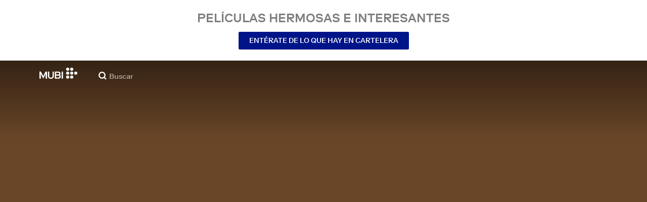

--- FILE ---
content_type: text/html; charset=utf-8
request_url: https://mubi.com/es/es/films/joao-o-maestro
body_size: 35036
content:
<!DOCTYPE html><html lang="es"><head><meta charSet="utf-8" data-next-head=""/><meta name="viewport" content="width=device-width" data-next-head=""/><title data-next-head="">João, O Maestro (2017) | MUBI</title><link href="/favicon.ico" rel="icon" type="image/x-icon" data-next-head=""/><meta content="app-id=626148774" name="apple-itunes-app" data-next-head=""/><link href="/apple-touch-icon.png?ver=2" rel="apple-touch-icon" data-next-head=""/><meta name="description" content="João Carlos Martins was a child with serious health problems. Because of this, he had a reclusive childhood. But one day, the piano came into his life. He arises as a stubborn boy who, in a few years turns into one of the biggest promises of the world classical music." data-next-head=""/><link rel="canonical" href="https://mubi.com/es/us/films/joao-o-maestro" data-next-head=""/><link rel="image_src" href="https://images.mubicdn.net/images/film/189217/cache-285856-1745494440/image-w1280.jpg" data-next-head=""/><meta content="follow, index" name="robots" data-next-head=""/><meta property="fb:app_id" content="5409810948" data-next-head=""/><meta property="og:site_name" content="MUBI" data-next-head=""/><meta property="og:title" content="João, O Maestro (2017) | MUBI" data-next-head=""/><meta property="og:type" content="video.movie" data-next-head=""/><meta property="og:description" content="João Carlos Martins was a child with serious health problems. Because of this, he had a reclusive childhood. But one day, the piano came into his life. He arises as a stubborn boy who, in a few years turns into one of the biggest promises of the world classical music." data-next-head=""/><meta property="og:image" content="https://images.mubicdn.net/images/film/189217/cache-285856-1745494440/image-w1280.jpg" data-next-head=""/><meta property="og:video" content="https://trailers.mubicdn.net/189217/optimised/1080p-t-joao-o-maestro_en_us_4323.0_1920_1080_1512167571.mp4" data-next-head=""/><meta property="og:video:url" content="https://trailers.mubicdn.net/189217/optimised/1080p-t-joao-o-maestro_en_us_4323.0_1920_1080_1512167571.mp4" data-next-head=""/><meta property="og:video:secure_url" content="https://trailers.mubicdn.net/189217/optimised/1080p-t-joao-o-maestro_en_us_4323.0_1920_1080_1512167571.mp4" data-next-head=""/><meta property="og:video:type" content="video/mp4" data-next-head=""/><meta property="og:video:width" content="460" data-next-head=""/><meta property="og:video:height" content="360" data-next-head=""/><meta property="twitter:card" content="summary_large_image" data-next-head=""/><meta property="twitter:site" content="@mubi" data-next-head=""/><meta property="twitter:title" content="João, O Maestro (2017) | MUBI" data-next-head=""/><meta property="twitter:description" content="João Carlos Martins was a child with serious health problems. Because of this, he had a reclusive childhood. But one day, the piano came into his life. He arises as a stubborn boy who, in a few years turns into one of the biggest promises of the world classical music." data-next-head=""/><meta property="twitter:image" content="https://images.mubicdn.net/images/film/189217/cache-285856-1745494440/image-w1280.jpg" data-next-head=""/><meta property="twitter:player" content="https://trailers.mubicdn.net/189217/optimised/1080p-t-joao-o-maestro_en_us_4323.0_1920_1080_1512167571.mp4" data-next-head=""/><meta property="twitter:player:width" content="460" data-next-head=""/><meta property="twitter:player:height" content="360" data-next-head=""/><meta property="video:director" content="https://mubi.com/cast/mauro-lima" data-next-head=""/><link rel="preload" href="https://assets.mubicdn.net/static/fonts/RiformaLLWeb-Medium.woff2" as="font" crossorigin="anonymous"/><link rel="preload" href="https://assets.mubicdn.net/static/fonts/RiformaLLWeb-Regular.woff2" as="font" crossorigin="anonymous"/><link rel="preload" href="https://assets.mubicdn.net/static/fonts/RiformaLLWeb-Bold.woff2" as="font" crossorigin="anonymous"/><link rel="preload" href="https://assets.mubicdn.net/static/fonts/RiformaLLWeb-Italic.woff2" as="font" crossorigin="anonymous"/><meta name="google-site-verification" content="iZY7BeaCykgtLfBovCb6ala6DsrhSEbIpb9SU0IYM4o"/><link rel="preload" href="https://assets.mubicdn.net/_next/static/css/9a3ff8d7ce992ad4.css" as="style"/><meta name="sentry-trace" content="1affc82c7b996bff9e6e3bfe9bbc5afc-862f3ce3c312d961-0"/><meta name="baggage" content="sentry-environment=production,sentry-release=7dfb5062841859c3075a723b166c2048e58fb2c8,sentry-public_key=3b8c3e6654eafb37822681af4549d1bd,sentry-trace_id=1affc82c7b996bff9e6e3bfe9bbc5afc,sentry-org_id=535082,sentry-sampled=false,sentry-sample_rand=0.7159583208184064,sentry-sample_rate=0"/><script id="initialise-google-consent" data-nscript="beforeInteractive">
              window.dataLayer = window.dataLayer || [];
              function gtag() {
                dataLayer.push(arguments);
              }
              gtag("consent", "default", {
                ad_storage: "denied",
                ad_user_data: "denied", 
                ad_personalization: "denied",
                analytics_storage: "denied",
                functionality_storage: "denied",
                personalization_storage: "denied",
                security_storage: "granted",
                wait_for_update: 2000,
              });
              gtag("set", "ads_data_redaction", true);
              gtag("set", "url_passthrough", true);
            </script><link rel="stylesheet" href="https://assets.mubicdn.net/_next/static/css/9a3ff8d7ce992ad4.css" data-n-g=""/><noscript data-n-css=""></noscript><script defer="" noModule="" src="https://assets.mubicdn.net/_next/static/chunks/polyfills-42372ed130431b0a.js"></script><script src="https://cdn-cookieyes.com/client_data/557d88e3cc18545818539070/script.js" defer="" data-nscript="beforeInteractive"></script><script src="https://assets.mubicdn.net/_next/static/chunks/webpack-6f5f1ef55bbcd54b.js" defer=""></script><script src="https://assets.mubicdn.net/_next/static/chunks/framework-3be1f1d3aad8b098.js" defer=""></script><script src="https://assets.mubicdn.net/_next/static/chunks/main-2bd27c163d722a3b.js" defer=""></script><script src="https://assets.mubicdn.net/_next/static/chunks/pages/_app-aca0301e4398587d.js" defer=""></script><script src="https://assets.mubicdn.net/_next/static/chunks/63111-eea23bd394af1731.js" defer=""></script><script src="https://assets.mubicdn.net/_next/static/chunks/70068-49d82ec9e6405eeb.js" defer=""></script><script src="https://assets.mubicdn.net/_next/static/chunks/92349-df5c2a333b2a7bfc.js" defer=""></script><script src="https://assets.mubicdn.net/_next/static/chunks/34473-0a0748e1a4952a14.js" defer=""></script><script src="https://assets.mubicdn.net/_next/static/chunks/43190-e4ff8a334e32e109.js" defer=""></script><script src="https://assets.mubicdn.net/_next/static/chunks/21527-3d6d3ca7937ec4c0.js" defer=""></script><script src="https://assets.mubicdn.net/_next/static/chunks/50231-a9d2a832c0682c40.js" defer=""></script><script src="https://assets.mubicdn.net/_next/static/chunks/92630-a2db110458891bba.js" defer=""></script><script src="https://assets.mubicdn.net/_next/static/chunks/92893-23a836eaddaf84c9.js" defer=""></script><script src="https://assets.mubicdn.net/_next/static/chunks/22672-8d034f1e3e53f549.js" defer=""></script><script src="https://assets.mubicdn.net/_next/static/chunks/38679-e03b063b159a3019.js" defer=""></script><script src="https://assets.mubicdn.net/_next/static/chunks/67369-9578d749dbb4c157.js" defer=""></script><script src="https://assets.mubicdn.net/_next/static/chunks/90938-c80f1b23644e9f70.js" defer=""></script><script src="https://assets.mubicdn.net/_next/static/chunks/33321-e032817154ab2b67.js" defer=""></script><script src="https://assets.mubicdn.net/_next/static/chunks/pages/films/%5BfilmSlug%5D-df40ab965e7b351a.js" defer=""></script><script src="https://assets.mubicdn.net/_next/static/7dfb5062841859c3075a723b166c2048e58fb2c8/_buildManifest.js" defer=""></script><script src="https://assets.mubicdn.net/_next/static/7dfb5062841859c3075a723b166c2048e58fb2c8/_ssgManifest.js" defer=""></script></head><body style="min-width:350px"><style data-emotion="css-global o3881t">html,body,div,span,applet,object,iframe,h1,h2,h3,h4,h5,h6,p,blockquote,pre,a,abbr,acronym,address,big,cite,code,del,dfn,em,img,ins,kbd,q,s,samp,small,strike,strong,sub,sup,tt,var,b,u,i,center,dl,dt,dd,ol,ul,li,fieldset,form,label,legend,table,caption,tbody,tfoot,thead,tr,th,td,article,aside,canvas,details,embed,figure,figcaption,footer,header,hgroup,menu,nav,output,ruby,section,summary,time,mark,audio,video{margin:0;padding:0;border:0;font-size:100%;font:inherit;vertical-align:baseline;}article,aside,details,figcaption,figure,footer,header,hgroup,menu,nav,section{display:block;}body{line-height:1;}ol,ul{list-style:none;}blockquote,q{quotes:none;}blockquote:before,blockquote:after,q:before,q:after{content:'';content:none;}table{border-collapse:collapse;border-spacing:0;}@font-face{font-family:'Riforma';font-display:swap;src:url(https://assets.mubicdn.net/static/fonts/RiformaLLWeb-Medium.woff2) format('woff2');font-weight:500;}@font-face{font-family:'Riforma';font-display:swap;src:url(https://assets.mubicdn.net/static/fonts/RiformaLLWeb-Regular.woff2) format('woff2');}@font-face{font-family:'Riforma';font-display:swap;src:url(https://assets.mubicdn.net/static/fonts/RiformaLLWeb-Bold.woff2) format('woff2');font-weight:bold;}@font-face{font-family:'Riforma';font-display:swap;src:url(https://assets.mubicdn.net/static/fonts/RiformaLLSub-MediumItalic.woff2) format('woff2');font-style:italic;font-weight:500;}@font-face{font-family:'Riforma';font-display:swap;src:url(https://assets.mubicdn.net/static/fonts/RiformaLLWeb-Italic.woff2) format('woff2');font-style:italic;}@font-face{font-family:'KCompress';font-display:swap;src:url(https://assets.mubicdn.net/static/fonts/K-Compress-cap.woff2) format('woff2');}@font-face{font-family:'Retrospective';font-display:swap;src:url(https://assets.mubicdn.net/static/fonts/MUBI_Retrospective-Numerals.woff2) format('woff2');}*{box-sizing:border-box;}body{-webkit-font-smoothing:antialiased;-moz-osx-font-smoothing:grayscale;font-family:Riforma,Helvetica,Arial,"Lucida Grande",sans-serif;font-size:14px;font-weight:300;line-height:1.4;}a{-webkit-text-decoration:none;text-decoration:none;color:#001489;}a:hover{color:#001489;-webkit-text-decoration:underline;text-decoration:underline;}a:visited{color:#001489;}a,button{cursor:pointer;}strong,b{font-weight:500;}i,em{font-style:italic;}button,input,textarea,select{font-family:Riforma,Helvetica,Arial,"Lucida Grande",sans-serif;}input,textarea{border-radius:0;font-size:14px;}input::-webkit-input-placeholder{color:#C8C8C8;}input::-moz-placeholder{color:#C8C8C8;}input:-ms-input-placeholder{color:#C8C8C8;}textarea::-webkit-input-placeholder{color:#C8C8C8;}textarea::-moz-placeholder{color:#C8C8C8;}textarea:-ms-input-placeholder{color:#C8C8C8;}input::placeholder,textarea::placeholder{color:#C8C8C8;}input::-webkit-outer-spin-button,textarea::-webkit-outer-spin-button,input::-webkit-inner-spin-button,textarea::-webkit-inner-spin-button{-webkit-appearance:none;margin:0;}input[type=number]{-moz-appearance:textfield;}.medium-zoom-overlay{z-index:10;}.medium-zoom-image--opened{z-index:11;}.grecaptcha-badge{visibility:hidden;}.pac-container{z-index:9999;}</style><div id="__next"><!--$--><style data-emotion="css 1svsvwq">.css-1svsvwq{min-height:100vh;display:-webkit-box;display:-webkit-flex;display:-ms-flexbox;display:flex;-webkit-flex-direction:column;-ms-flex-direction:column;flex-direction:column;}</style><div class="css-1svsvwq equ2szj0"><style data-emotion="css 1eykkkj">.css-1eykkkj{display:-webkit-box;display:-webkit-flex;display:-ms-flexbox;display:flex;-webkit-align-items:center;-webkit-box-align:center;-ms-flex-align:center;align-items:center;-webkit-flex-direction:column;-ms-flex-direction:column;flex-direction:column;-webkit-box-pack:center;-ms-flex-pack:center;-webkit-justify-content:center;justify-content:center;font-weight:500;text-transform:uppercase;min-height:125px;background:#FFFFFF;color:#7d7d7d;line-height:26px;margin:0 15px;padding:10px 0;}@media (min-width:1186px){.css-1eykkkj{min-height:120px;}}</style><div class="css-1eykkkj e1in6tr40"><style data-emotion="css 16xhqm8">.css-16xhqm8{text-align:center;font:inherit;font-size:100%;font-size:22px;margin:0 15px;}@media (min-width:810px){.css-16xhqm8{margin:0 25px;}}@media (min-width:1186px){.css-16xhqm8{font-size:24px;}}</style><p class="css-16xhqm8 e1in6tr41">Películas hermosas e interesantes</p><style data-emotion="css 1n5iv9t">.css-1n5iv9t{margin-top:7px;}@media (min-width:810px){.css-1n5iv9t{margin-top:14px;}}</style><div class="css-1n5iv9t e1in6tr42"><style data-emotion="css 1x7zlwr">.css-1x7zlwr{font-family:Riforma,Helvetica,Arial,"Lucida Grande",sans-serif;display:-webkit-inline-box;display:-webkit-inline-flex;display:-ms-inline-flexbox;display:inline-flex;-webkit-box-pack:center;-ms-flex-pack:center;-webkit-justify-content:center;justify-content:center;-webkit-align-items:center;-webkit-box-align:center;-ms-flex-align:center;align-items:center;text-align:center;-webkit-text-decoration:none;text-decoration:none;border-radius:2px;font-weight:500;cursor:pointer;text-transform:uppercase;padding:6px 20px;font-size:14px;line-height:1.5;position:relative;color:#FFFFFF;background-color:#001489;border:1px solid #001489;}.css-1x7zlwr:hover:not(:disabled){color:#FFFFFF;background-color:#001AAF;border-color:#001AAF;-webkit-text-decoration:none;text-decoration:none;}.css-1x7zlwr:active:not(:disabled){color:#C8C8C8;}.css-1x7zlwr:visited{color:#FFFFFF;}</style><a class="css-1x7zlwr etxyjce2" rel="" target="" actiontype="primary" href="/es/us/showing">Entérate de lo que hay en cartelera</a></div></div><style data-emotion="css vzzme5">.css-vzzme5{position:relative;overflow:hidden;}@media (min-width:810px){.css-vzzme5{-webkit-box-flex:1;-webkit-flex-grow:1;-ms-flex-positive:1;flex-grow:1;display:-webkit-box;display:-webkit-flex;display:-ms-flexbox;display:flex;}}</style><div class="css-vzzme5 e1dk9zwq0"><style data-emotion="css iv2wuz">.css-iv2wuz{position:relative;height:600px;}@media (min-height:550px){.css-iv2wuz{height:540px;}}@media (min-height:650px){.css-iv2wuz{height:600px;}}@media (min-width:810px){.css-iv2wuz{width:100%;-webkit-box-flex:1;-webkit-flex-grow:1;-ms-flex-positive:1;flex-grow:1;display:-webkit-box;display:-webkit-flex;display:-ms-flexbox;display:flex;-webkit-flex-direction:column;-ms-flex-direction:column;flex-direction:column;-webkit-box-pack:justify;-webkit-justify-content:space-between;justify-content:space-between;height:unset;}}</style><div class="css-iv2wuz e1dk9zwq1"><style data-emotion="css pvva6z">.css-pvva6z{height:100%;width:100%;position:absolute;top:0;left:0;background-color:#694627;}</style><div class="css-pvva6z e1dk9zwq3"><style data-emotion="css hfv4q6">.css-hfv4q6{display:block;height:0px;display:block;}</style><picture data-testid="resp-img-src" class="css-hfv4q6 e1am4hvg0"><source media="(min-width: 1788px)" srcSet="https://images.mubicdn.net/images/film/189217/cache-285856-1745494440/image-w1280.jpg?size=1200x, https://images.mubicdn.net/images/film/189217/cache-285856-1745494440/image-w1280.jpg?size=1280x 2x"/><source media="(min-width: 1528px)" srcSet="https://images.mubicdn.net/images/film/189217/cache-285856-1745494440/image-w1280.jpg?size=1200x, https://images.mubicdn.net/images/film/189217/cache-285856-1745494440/image-w1280.jpg?size=1280x 2x"/><source media="(min-width: 1148px)" srcSet="https://images.mubicdn.net/images/film/189217/cache-285856-1745494440/image-w1280.jpg?size=800x, https://images.mubicdn.net/images/film/189217/cache-285856-1745494440/image-w1280.jpg?size=1280x 2x"/><source media="(min-width: 768px)" srcSet="https://images.mubicdn.net/images/film/189217/cache-285856-1745494440/image-w1280.jpg?size=600x, https://images.mubicdn.net/images/film/189217/cache-285856-1745494440/image-w1280.jpg?size=960x 2x"/><source media="(min-width: 388px)" srcSet="https://images.mubicdn.net/images/film/189217/cache-285856-1745494440/image-w1280.jpg?size=500x, https://images.mubicdn.net/images/film/189217/cache-285856-1745494440/image-w1280.jpg?size=800x 2x"/><style data-emotion="css uz0075">.css-uz0075{visibility:hidden;width:100%;height:100%;object-fit:cover;object-position:50.000% 0.000%;font-family:'object-fit:cover;';display:block;vertical-align:top;}</style><img src="https://images.mubicdn.net/images/film/189217/cache-285856-1745494440/image-w1280.jpg?size=800x" alt="João, O Maestro" decoding="auto" class="css-uz0075 e1am4hvg1"/></picture></div><style data-emotion="css 1j3sfz4">.css-1j3sfz4{background:linear-gradient(
    to bottom,rgba(0,0,0,0.5) 0%,transparent 100%
  );height:154px;width:100%;position:absolute;top:0;left:0;}</style><div class="css-1j3sfz4 e1dk9zwq2"></div><style data-emotion="css 79elbk">.css-79elbk{position:relative;}</style><div class="css-79elbk e1dk9zwq4"><div class="css-0 e1s7s9nj2"></div><style data-emotion="css ixlrhn">.css-ixlrhn{display:block;}@media (min-width:1186px){.css-ixlrhn{display:none;}}</style><div class="css-ixlrhn e1s7s9nj1"><style data-emotion="css uqejr0">.css-uqejr0{position:relative;height:60px;width:100%;background-color:none;border-bottom:none;z-index:10;}</style><nav class="css-uqejr0 ecg0irm0"><style data-emotion="css xf7aue">.css-xf7aue{position:fixed;top:0;left:0;height:100vh;width:100vw;z-index:12;display:none;}.css-xf7aue.show-enter-done{display:block;}</style><div class="css-xf7aue eumoyu40"><style data-emotion="css 1ig2tne">.css-1ig2tne{position:fixed;top:0;bottom:0;left:0;right:0;background:rgba(0,0,0,0.75);z-index:1005;opacity:0;}.css-1ig2tne.fadein-enter-active{opacity:1;-webkit-transition:opacity 0.2s;transition:opacity 0.2s;}.css-1ig2tne.fadein-enter-done{opacity:1;}</style><div class="css-1ig2tne eumoyu41"></div><style data-emotion="css 1ty3w50">.css-1ty3w50{height:100vh;width:calc(100% - 60px);max-width:350px;background-color:white;z-index:1006;position:relative;-webkit-transform:translateX(-100%);-moz-transform:translateX(-100%);-ms-transform:translateX(-100%);transform:translateX(-100%);}.css-1ty3w50.slidein-enter-active{-webkit-transform:translateX(0);-moz-transform:translateX(0);-ms-transform:translateX(0);transform:translateX(0);-webkit-transition:-webkit-transform 0.2s;transition:transform 0.2s;}.css-1ty3w50.slidein-enter-done{-webkit-transform:translateX(0);-moz-transform:translateX(0);-ms-transform:translateX(0);transform:translateX(0);}.css-1ty3w50.slidein-exit{-webkit-transform:translateX(0);-moz-transform:translateX(0);-ms-transform:translateX(0);transform:translateX(0);}.css-1ty3w50.slidein-exit.slidein-exit-active{-webkit-transform:translateX(-100%);-moz-transform:translateX(-100%);-ms-transform:translateX(-100%);transform:translateX(-100%);-webkit-transition:-webkit-transform 0.2s;transition:transform 0.2s;}</style><div class="css-1ty3w50 eumoyu42"><style data-emotion="css kjhdb2">.css-kjhdb2{height:100%;width:100%;overflow:scroll;}</style><div class="css-kjhdb2 eumoyu43"><style data-emotion="css 7lh6tr">.css-7lh6tr{padding:16px 0 150px;width:100%;z-index:3;position:relative;background-color:#FFFFFF;}@media (min-width:810px){.css-7lh6tr{padding:11px 0;}}@media (min-width:1186px){.css-7lh6tr{height:100%;}}</style><ul class="css-7lh6tr e176qyll0"><style data-emotion="css 15hserq">.css-15hserq{padding:0;display:block;}@media (min-width:1186px){.css-15hserq{font-family:Riforma,Helvetica,Arial,"Lucida Grande",sans-serif;padding:0 15px;}}</style><li class="css-15hserq e9lsrr0"><style data-emotion="css 1c1yqvp">.css-1c1yqvp{color:#7d7d7d;display:block;padding:0px 25px;font-size:20px;line-height:42px;font-weight:normal;}.css-1c1yqvp:visited{color:#7d7d7d;}.css-1c1yqvp:hover{color:#323232;-webkit-text-decoration:none;text-decoration:none;}@media (min-width:1186px){.css-1c1yqvp{width:100%;height:100%;font-size:14px;line-height:24px;padding:0;}}</style><a role="button" class="css-1c1yqvp eyngsk11">Prueba 7 Días Gratis</a></li><style data-emotion="css 8fcq1q">@media (min-width: 1186px){.css-8fcq1q{display:none;}}</style><div class="css-8fcq1q e73q5d00"><li class="css-15hserq e9lsrr0"><a class="css-1c1yqvp eyngsk10" href="/es/us/showing">En Cartelera</a></li><li class="css-15hserq e9lsrr0"><style data-emotion="css 1nmdv84">.css-1nmdv84{-webkit-text-decoration:none;text-decoration:none;}.css-1nmdv84:hover{-webkit-text-decoration:none;text-decoration:none;}</style><a class="css-1nmdv84 e10lbgof0" href="/es/us/go"><span class="css-1c1yqvp eyngsk11">MUBI GO</span></a></li></div><li class="css-15hserq e9lsrr0"><a class="css-1c1yqvp eyngsk10" href="/es/gifts">Regalar MUBI</a></li><style data-emotion="css 1q38iv">.css-1q38iv{border-top:1px solid #EAEAEA;margin-top:10px;padding-bottom:10px;display:block;}</style><li class="css-1q38iv e9lsrr1"></li><li class="css-15hserq e9lsrr0"><a class="css-1c1yqvp eyngsk10" href="/es/films">Explorar</a></li><div class="css-8fcq1q e73q5d00"><li class="css-15hserq e9lsrr0"><a class="css-1c1yqvp eyngsk10" href="/es/notebook">Notebook</a></li></div><li class="css-15hserq e9lsrr0"><a class="css-1c1yqvp eyngsk10" href="/es/notebook/magazine">Notebook Magazine</a></li><li class="css-15hserq e9lsrr0"><a href="https://mubieditions.com" class="css-1c1yqvp eyngsk11">MUBI Editions</a></li><li class="css-15hserq e9lsrr0"><a href="https://shop.mubi.com/en-us" class="css-1c1yqvp eyngsk11">SHOP</a></li><li class="css-1q38iv e9lsrr1"></li><li class="css-15hserq e9lsrr0"><a class="css-1c1yqvp eyngsk10" href="/es/us/about">Acerca de MUBI</a></li><li class="css-15hserq e9lsrr0"><a class="css-1c1yqvp eyngsk10" href="/es/ways-to-watch">Formas de Ver</a></li><li class="css-15hserq e9lsrr0"><a class="css-1c1yqvp eyngsk10" href="/es/us/student">Estudiantes</a></li><li class="css-15hserq e9lsrr0"><a class="css-1c1yqvp eyngsk10" href="/es/jobs">Empleo</a></li><li class="css-15hserq e9lsrr0"><a class="css-1c1yqvp eyngsk10" href="/es/terms_of_service">Términos y Privacidad</a></li><li class="css-15hserq e9lsrr0"><style data-emotion="css 615roy">.css-615roy{color:#7d7d7d;display:block;padding:0px 25px;font-size:20px;line-height:42px;font-weight:normal;}.css-615roy:hover{color:#323232;}@media (min-width:1186px){.css-615roy{font-size:14px;line-height:24px;padding:0;}}</style><style data-emotion="css p8r9gs">.css-p8r9gs{display:-webkit-box;display:-webkit-flex;display:-ms-flexbox;display:flex;-webkit-appearance:none;-moz-appearance:none;-ms-appearance:none;appearance:none;color:inherit;background:transparent;background-repeat:no-repeat;border:none;outline:none;margin:0;padding:0;cursor:pointer;color:#7d7d7d;display:block;padding:0px 25px;font-size:20px;line-height:42px;font-weight:normal;}.css-p8r9gs::-moz-focus-inner{border:0;padding:0;}.css-p8r9gs:hover{color:#323232;}@media (min-width:1186px){.css-p8r9gs{font-size:14px;line-height:24px;padding:0;}}</style><button type="button" class="ec9w5w80 css-p8r9gs e46vom80">Ayuda</button></li></ul><style data-emotion="css 9dhmvo">.css-9dhmvo{cursor:pointer;position:absolute;top:20px;left:calc(100% + 20px);}</style><div class="css-9dhmvo eumoyu44"><style data-emotion="css 13o7eu2">.css-13o7eu2{display:block;}</style><svg viewBox="0 0 11 11" stroke="white" width="20px" class="css-13o7eu2 e101vm530"><path d="M1,1 L10,10"></path><path d="M10,1 L1,10"></path></svg></div></div></div></div><style data-emotion="css 8utsz3">.css-8utsz3{width:100%;height:100%;}</style><div class="css-8utsz3 ej0e9kc0"><style data-emotion="css 1i7jkhg">.css-1i7jkhg{height:100%;max-width:100%;padding:0 20px;margin:0 auto;}@media (min-width:810px){.css-1i7jkhg{padding:0 22px;max-width:792px;}}@media (min-width:1186px){.css-1i7jkhg{max-width:1168px;}}@media (min-width:1562px){.css-1i7jkhg{max-width:1544px;}}@media (min-width:1938px){.css-1i7jkhg{max-width:1920px;}}</style><div class="css-1i7jkhg ej0e9kc1"><style data-emotion="css 1a8o7pf">.css-1a8o7pf{height:100%;position:relative;display:-webkit-box;display:-webkit-flex;display:-ms-flexbox;display:flex;-webkit-box-pack:center;-ms-flex-pack:center;-webkit-justify-content:center;justify-content:center;-webkit-align-items:baseline;-webkit-box-align:baseline;-ms-flex-align:baseline;align-items:baseline;}</style><nav class="css-1a8o7pf ecg0irm1"><style data-emotion="css uey7iq">.css-uey7iq{opacity:0;display:-webkit-box;display:-webkit-flex;display:-ms-flexbox;display:flex;height:100%;-webkit-align-items:center;-webkit-box-align:center;-ms-flex-align:center;align-items:center;position:absolute;left:-14px;}</style><div class="css-uey7iq ecg0irm3"><style data-emotion="css 8ea17h">.css-8ea17h{-webkit-transition:opacity 400ms;transition:opacity 400ms;display:-webkit-inline-box;display:-webkit-inline-flex;display:-ms-inline-flexbox;display:inline-flex;-webkit-align-items:center;-webkit-box-align:center;-ms-flex-align:center;align-items:center;height:100%;}</style><a href="#" data-cy="hamburger" role="button" aria-label="Open navigation sidebar" class="css-8ea17h ecg0irm2"></a><style data-emotion="css 1pyakdx">.css-1pyakdx{display:block;}@media (min-width:1186px){.css-1pyakdx{display:block;}}</style><div class="css-1pyakdx ecg0irm4"><div><a href="/es/search/films"><style data-emotion="css 1c9vryb">.css-1c9vryb{display:-webkit-box;display:-webkit-flex;display:-ms-flexbox;display:flex;-webkit-align-items:center;-webkit-box-align:center;-ms-flex-align:center;align-items:center;-webkit-box-pack:center;-ms-flex-pack:center;-webkit-justify-content:center;justify-content:center;min-width:44px;min-height:44px;}</style><span class="css-1c9vryb ecg0irm11"><svg viewBox="0 0 512 512" fill="#FFFFFF" width="16px" class="css-13o7eu2 e101vm530"><path d="m340 392l110 109 51-51-109-110z m-121 47c122 0 220-98 220-220 0-121-98-219-220-219-121 0-219 98-219 219 0 122 98 220 219 220z m0-73c-80 0-146-66-146-147 0-80 66-146 146-146 81 0 147 66 147 146 0 81-66 147-147 147z"></path></svg></span></a></div></div></div><style data-emotion="css azx95j">.css-azx95j{display:-webkit-box;display:-webkit-flex;display:-ms-flexbox;display:flex;-webkit-align-items:center;-webkit-box-align:center;-ms-flex-align:center;align-items:center;height:100%;}</style><div class="css-azx95j ecg0irm5"><style data-emotion="css 1xl7pif">.css-1xl7pif{display:-webkit-box;display:-webkit-flex;display:-ms-flexbox;display:flex;-webkit-text-decoration:none;text-decoration:none;}.css-1xl7pif:hover{-webkit-text-decoration:none;text-decoration:none;}</style><div class="css-1xl7pif ecg0irm6"><style data-emotion="css 1fdxz4i">.css-1fdxz4i{display:block;-webkit-text-decoration:none;text-decoration:none;}</style><a class="css-1fdxz4i e8es2wj0" href="/es/us"><svg viewBox="0 0 800 240" width="75px" style="vertical-align:top" class="css-13o7eu2 e101vm530"><g fill="#FFFFFF"><path d="M444.53,171.29a45.66,45.66,0,0,0-15.67-14.69,39.3,39.3,0,0,0,11.78-12.32q4.42-7.34,4.43-17.94a40.2,40.2,0,0,0-3.46-16.85,38.1,38.1,0,0,0-9.61-13,43.34,43.34,0,0,0-14.7-8.32,57.32,57.32,0,0,0-18.69-2.92H324.07V236.54h78.86a56.74,56.74,0,0,0,19.34-3.14,44.75,44.75,0,0,0,15-8.74A38.58,38.58,0,0,0,447,211a44,44,0,0,0,3.46-17.71Q450.47,180.36,444.53,171.29Zm-92.37-62.23h44.29q9.72,0,15.13,4.65t5.4,13.72q0,9.06-5.4,14.26t-15.13,5.18H352.16Zm65.14,98q-5.07,5.73-16.53,5.73H352.16V170.64h48.61q11.24,0,16.43,6.37a23.43,23.43,0,0,1,5.18,15.24Q422.38,201.33,417.3,207Z"></path><path d="M268.53,235.24a58,58,0,0,0,19.77-12.42,53.71,53.71,0,0,0,12.42-18.58,60.11,60.11,0,0,0,4.33-22.8V85.29H277v96.15A39.87,39.87,0,0,1,274.47,196a30,30,0,0,1-7,10.8,30.73,30.73,0,0,1-10.91,6.81,43.43,43.43,0,0,1-28.3,0,30.77,30.77,0,0,1-10.92-6.81,30.25,30.25,0,0,1-7-10.8,40.09,40.09,0,0,1-2.48-14.59V85.29H179.73v96.15a60.3,60.3,0,0,0,4.32,22.8,53.71,53.71,0,0,0,12.42,18.58,58.33,58.33,0,0,0,19.67,12.42,77.84,77.84,0,0,0,52.39,0"></path><path d="M80.13,236.54l34.36-65.9q3-5.61,5.39-10.59t4.54-9.83q2.16-4.86,4.22-9.94t4.43-10.69h.86q-.44,6-.86,11.34c-.3,3.53-.51,6.95-.65,10.26s-.25,6.74-.33,10.27-.11,7.31-.11,11.34v63.74h28.09V85.29H128.75L99.36,142.76q-3,5.85-5.51,10.81c-1.66,3.31-3.24,6.56-4.75,9.72s-3,6.41-4.43,9.73-3,6.84-4.54,10.58Q77.75,178,75.59,173t-4.43-9.73c-1.51-3.16-3.1-6.41-4.75-9.72s-3.49-6.91-5.51-10.81L31.51,85.29H.19V236.54H28.27V172.8q0-6-.1-11.34t-.33-10.27q-.21-5-.65-10.26t-.86-11.34h.86q2.16,5.61,4.32,10.69t4.33,9.94c1.43,3.24,2.95,6.52,4.53,9.83s3.39,6.85,5.4,10.59Z"></path><rect x="468.61" y="85.29" width="28.09" height="151.25"></rect><g fill="#FFFFFF"><circle cx="766.5" cy="118.11" r="33.13"></circle><circle cx="595.89" cy="118.11" r="33.13"></circle><circle cx="681.2" cy="118.11" r="33.13"></circle><circle cx="595.89" cy="33.13" r="33.13"></circle><circle cx="681.2" cy="33.13" r="33.13"></circle><circle cx="595.89" cy="203.1" r="33.13"></circle><circle cx="681.2" cy="203.1" r="33.13"></circle></g></g></svg></a></div></div><style data-emotion="css awgmon">.css-awgmon{-webkit-transition:opacity 400ms;transition:opacity 400ms;opacity:0;position:absolute;right:0;height:100%;}</style><div class="css-awgmon ecg0irm10"></div></nav></div></div></nav></div><style data-emotion="css 4zkfdl">.css-4zkfdl{display:none;}@media (min-width:1186px){.css-4zkfdl{display:block;}}</style><div class="css-4zkfdl e1s7s9nj0"><style data-emotion="css 16u8u5f">.css-16u8u5f{position:relative;z-index:10;width:100%;background-color:none;border-bottom:none;}</style><nav class="css-16u8u5f e17iut570"><div class="css-8utsz3 ej0e9kc0"><style data-emotion="css isqanh">.css-isqanh{max-width:100%;padding:0 20px;margin:0 auto;}@media (min-width:412px){.css-isqanh{padding:0 20px;max-width:375px;}}@media (min-width:810px){.css-isqanh{padding:0 22px;max-width:792px;}}@media (min-width:1186px){.css-isqanh{max-width:1168px;}}@media (min-width:1562px){.css-isqanh{max-width:1544px;}}@media (min-width:1938px){.css-isqanh{max-width:1920px;}}</style><div class="css-isqanh ej0e9kc1"><style data-emotion="css 12uhsvm">.css-12uhsvm{height:50px;display:-webkit-box;display:-webkit-flex;display:-ms-flexbox;display:flex;}</style><div class="css-12uhsvm e17iut571"><style data-emotion="css rt0yeb">.css-rt0yeb{padding-right:21px;height:100%;display:-webkit-box;display:-webkit-flex;display:-ms-flexbox;display:flex;-webkit-align-items:center;-webkit-box-align:center;-ms-flex-align:center;align-items:center;}</style><div class="css-rt0yeb e17iut572"><style data-emotion="css buoxs4">.css-buoxs4{display:block;-webkit-text-decoration:none;text-decoration:none;}.css-buoxs4:hover{-webkit-text-decoration:none;text-decoration:none;}</style><div class="css-buoxs4 e17iut573"><a class="css-1fdxz4i e8es2wj0" href="/es/us"><svg viewBox="0 0 800 240" width="75px" style="vertical-align:top" class="css-13o7eu2 e101vm530"><g fill="#FFFFFF"><path d="M444.53,171.29a45.66,45.66,0,0,0-15.67-14.69,39.3,39.3,0,0,0,11.78-12.32q4.42-7.34,4.43-17.94a40.2,40.2,0,0,0-3.46-16.85,38.1,38.1,0,0,0-9.61-13,43.34,43.34,0,0,0-14.7-8.32,57.32,57.32,0,0,0-18.69-2.92H324.07V236.54h78.86a56.74,56.74,0,0,0,19.34-3.14,44.75,44.75,0,0,0,15-8.74A38.58,38.58,0,0,0,447,211a44,44,0,0,0,3.46-17.71Q450.47,180.36,444.53,171.29Zm-92.37-62.23h44.29q9.72,0,15.13,4.65t5.4,13.72q0,9.06-5.4,14.26t-15.13,5.18H352.16Zm65.14,98q-5.07,5.73-16.53,5.73H352.16V170.64h48.61q11.24,0,16.43,6.37a23.43,23.43,0,0,1,5.18,15.24Q422.38,201.33,417.3,207Z"></path><path d="M268.53,235.24a58,58,0,0,0,19.77-12.42,53.71,53.71,0,0,0,12.42-18.58,60.11,60.11,0,0,0,4.33-22.8V85.29H277v96.15A39.87,39.87,0,0,1,274.47,196a30,30,0,0,1-7,10.8,30.73,30.73,0,0,1-10.91,6.81,43.43,43.43,0,0,1-28.3,0,30.77,30.77,0,0,1-10.92-6.81,30.25,30.25,0,0,1-7-10.8,40.09,40.09,0,0,1-2.48-14.59V85.29H179.73v96.15a60.3,60.3,0,0,0,4.32,22.8,53.71,53.71,0,0,0,12.42,18.58,58.33,58.33,0,0,0,19.67,12.42,77.84,77.84,0,0,0,52.39,0"></path><path d="M80.13,236.54l34.36-65.9q3-5.61,5.39-10.59t4.54-9.83q2.16-4.86,4.22-9.94t4.43-10.69h.86q-.44,6-.86,11.34c-.3,3.53-.51,6.95-.65,10.26s-.25,6.74-.33,10.27-.11,7.31-.11,11.34v63.74h28.09V85.29H128.75L99.36,142.76q-3,5.85-5.51,10.81c-1.66,3.31-3.24,6.56-4.75,9.72s-3,6.41-4.43,9.73-3,6.84-4.54,10.58Q77.75,178,75.59,173t-4.43-9.73c-1.51-3.16-3.1-6.41-4.75-9.72s-3.49-6.91-5.51-10.81L31.51,85.29H.19V236.54H28.27V172.8q0-6-.1-11.34t-.33-10.27q-.21-5-.65-10.26t-.86-11.34h.86q2.16,5.61,4.32,10.69t4.33,9.94c1.43,3.24,2.95,6.52,4.53,9.83s3.39,6.85,5.4,10.59Z"></path><rect x="468.61" y="85.29" width="28.09" height="151.25"></rect><g fill="#FFFFFF"><circle cx="766.5" cy="118.11" r="33.13"></circle><circle cx="595.89" cy="118.11" r="33.13"></circle><circle cx="681.2" cy="118.11" r="33.13"></circle><circle cx="595.89" cy="33.13" r="33.13"></circle><circle cx="681.2" cy="33.13" r="33.13"></circle><circle cx="595.89" cy="203.1" r="33.13"></circle><circle cx="681.2" cy="203.1" r="33.13"></circle></g></g></svg></a></div></div><style data-emotion="css dxcjfh">.css-dxcjfh{-webkit-box-flex:1.3;-webkit-flex-grow:1.3;-ms-flex-positive:1.3;flex-grow:1.3;-webkit-flex-shrink:1;-ms-flex-negative:1;flex-shrink:1;-webkit-flex-basis:0%;-ms-flex-preferred-size:0%;flex-basis:0%;display:-webkit-box;display:-webkit-flex;display:-ms-flexbox;display:flex;margin-right:21px;}@media (min-width:1562px){.css-dxcjfh{-webkit-box-flex:2;-webkit-flex-grow:2;-ms-flex-positive:2;flex-grow:2;}}</style><div class="css-dxcjfh e17iut574"><span><style data-emotion="css 1ixpc9v">.css-1ixpc9v{display:block;position:relative;border-bottom:none;width:270px;height:50px;}@media (min-width:1562px){.css-1ixpc9v{width:350px;}}</style><form class="css-1ixpc9v e13zzwbn0"><style data-emotion="css 1v1vlee">.css-1v1vlee{position:relative;z-index:2;height:100%;}</style><div class="css-1v1vlee e13zzwbn1"><style data-emotion="css 1vxqmgx">.css-1vxqmgx{position:absolute;left:21px;z-index:3;top:calc(50% - 3px);width:16px;height:16px;}</style><div class="css-1vxqmgx e13zzwbn3"><svg viewBox="0 0 512 512" fill="#FFFFFF" width="100%" class="css-13o7eu2 e101vm530"><path d="m340 392l110 109 51-51-109-110z m-121 47c122 0 220-98 220-220 0-121-98-219-220-219-121 0-219 98-219 219 0 122 98 220 219 220z m0-73c-80 0-146-66-146-147 0-80 66-146 146-146 81 0 147 66 147 146 0 81-66 147-147 147z"></path></svg></div><style data-emotion="css tdiwaj">.css-tdiwaj{font-family:Riforma,Helvetica,Arial,"Lucida Grande",sans-serif;font-weight:500;font-size:20px;display:block;border:none;border-radius:0;box-sizing:border-box;width:100%;color:#7d7d7d;position:relative;z-index:2;background:transparent;height:60px;padding-left:49px;padding-right:38px;outline:none;height:50px;padding:24px 15px 12px;padding-left:42px;font-size:14px;line-height:14px;background-color:#FFFFFF;background-color:transparent;color:#323232;}.css-tdiwaj::-webkit-input-placeholder{-webkit-font-smoothing:auto;-moz-osx-font-smoothing:auto;}.css-tdiwaj::-moz-placeholder{-webkit-font-smoothing:auto;-moz-osx-font-smoothing:auto;}.css-tdiwaj:-ms-input-placeholder{-webkit-font-smoothing:auto;-moz-osx-font-smoothing:auto;}.css-tdiwaj::placeholder{-webkit-font-smoothing:auto;-moz-osx-font-smoothing:auto;}.css-tdiwaj::-webkit-input-placeholder{color:rgba(255, 255, 255, 0.6);}.css-tdiwaj::-moz-placeholder{color:rgba(255, 255, 255, 0.6);}.css-tdiwaj:-ms-input-placeholder{color:rgba(255, 255, 255, 0.6);}.css-tdiwaj::placeholder{color:rgba(255, 255, 255, 0.6);}</style><input autoComplete="off" placeholder="Buscar" type="text" class="css-tdiwaj e13zzwbn2" name="query" value=""/></div></form></span><style data-emotion="css v2kfba">.css-v2kfba{height:100%;width:100%;}</style><div class="css-v2kfba e17iut575"></div></div><style data-emotion="css 1bepcao">.css-1bepcao{-webkit-transition:opacity 400ms;transition:opacity 400ms;opacity:0;display:-webkit-box;display:-webkit-flex;display:-ms-flexbox;display:flex;-webkit-box-pack:end;-ms-flex-pack:end;-webkit-justify-content:flex-end;justify-content:flex-end;-webkit-align-items:center;-webkit-box-align:center;-ms-flex-align:center;align-items:center;height:100%;-webkit-box-flex:2;-webkit-flex-grow:2;-ms-flex-positive:2;flex-grow:2;-webkit-flex-shrink:1;-ms-flex-negative:1;flex-shrink:1;-webkit-flex-basis:0%;-ms-flex-preferred-size:0%;flex-basis:0%;white-space:nowrap;}</style><div class="css-1bepcao e17iut578"></div></div></div></div></nav></div><div class="css-8utsz3 ej0e9kc0"><style data-emotion="css 5jxeu7">.css-5jxeu7{max-width:100%;padding:0 20px;margin:0 auto;}@media (min-width:810px){.css-5jxeu7{padding:0 22px;max-width:792px;}}@media (min-width:1186px){.css-5jxeu7{max-width:1168px;}}@media (min-width:1562px){.css-5jxeu7{max-width:1544px;}}@media (min-width:1938px){.css-5jxeu7{max-width:1920px;}}</style><div class="css-5jxeu7 ej0e9kc1"><style data-emotion="css 7seyc8">.css-7seyc8{float:left;max-width:50%;padding-top:25px;}@media (min-width:810px){.css-7seyc8{padding-top:35px;}}</style><div class="css-7seyc8 e1dk9zwq5"><style data-emotion="css zm3qx2">.css-zm3qx2{color:#FFFFFF;}</style><div class="css-zm3qx2 e1dk9zwq6"></div></div><style data-emotion="css 1j6p37b">.css-1j6p37b{float:right;max-width:50%;padding-top:25px;}@media (min-width:810px){.css-1j6p37b{padding-top:35px;}}</style><div class="css-1j6p37b e1dk9zwq7"></div></div></div></div></div><style data-emotion="css uy19vm">.css-uy19vm{font-size:16px;color:#666666;background-color:#FFFFFF;}@media (min-width:810px){.css-uy19vm{display:none;}}</style><div class="css-uy19vm e1dk9zwq13"><div class="css-8utsz3 ej0e9kc0"><div class="css-5jxeu7 ej0e9kc1"><style data-emotion="css 1qf943w">.css-1qf943w{max-width:650px;padding-top:20px;}.css-1qf943w:first-of-type{padding-top:30px;}</style><section class="css-1qf943w e1dk9zwq14"><style data-emotion="css 7il6xk">.css-7il6xk{font-size:16px;margin:3px 0 10px;text-transform:uppercase;font-weight:500;line-height:1;}</style><h2 class="css-7il6xk e1dk9zwq15">Sinopsis</h2><style data-emotion="css 1dzfwtz">.css-1dzfwtz{font-family:Riforma,Helvetica,Arial,"Lucida Grande",sans-serif;color:#666666;}</style><div itemProp="description" class="css-1dzfwtz e1dk9zwq16"><p>João Carlos Martins was a child with serious health problems. Because of this, he had a reclusive childhood. But one day, the piano came into his life. He arises as a stubborn boy who, in a few years turns into one of the biggest promises of the world classical music.</p></div></section><style data-emotion="css 16hkuni">.css-16hkuni{margin-top:20px;margin-bottom:25px;}</style><div class="css-16hkuni e1dk9zwq17"></div></div></div></div></div></div><style data-emotion="css 14zztjr">.css-14zztjr{width:100%;height:5000px;}</style><div class="css-14zztjr ej4upoo0"></div><!--/$--></div><script id="__NEXT_DATA__" type="application/json">{"props":{"pageProps":{"initFilm":{"id":189217,"slug":"joao-o-maestro","title_locale":"en-US","original_title":"João, O Maestro","year":2017,"duration":116,"stills":{"small":"https://assets.mubicdn.net/images/film/189217/image-w256.jpg?1745494440","medium":"https://assets.mubicdn.net/images/film/189217/image-w448.jpg?1745494440","standard":"https://assets.mubicdn.net/images/film/189217/image-w856.jpg?1745494440","retina":"https://assets.mubicdn.net/images/film/189217/image-w1280.jpg?1745494440","small_overlaid":"https://assets.mubicdn.net/images/film/189217/image-w512_overlaid.jpg?1745494440","large_overlaid":"https://assets.mubicdn.net/images/film/189217/image-w1504_overlaid.jpg?1745494440","standard_push":"https://assets.mubicdn.net/images/film/189217/image-w856_two_one.jpg?1745494440"},"still_focal_point":{"x":0.5,"y":0},"hd":false,"average_colour_hex":"694627","trailer_url":"https://trailers.mubicdn.net/189217/optimised/1080p-t-joao-o-maestro_en_us_4323.0_1920_1080_1512167571.mp4","trailer_id":29972,"popularity":0,"web_url":"https://mubi.com/films/joao-o-maestro","genres":["Biografía","Drama","Música"],"average_rating":null,"average_rating_out_of_ten":null,"number_of_ratings":null,"mubi_release":false,"should_use_safe_still":false,"still_url":"https://images.mubicdn.net/images/film/189217/cache-285856-1745494440/image-w1280.jpg","critic_review_rating":0,"content_rating":{"label":"not_rated","rating_code":"SIN CLASIFICACIÓN","description":"Esta película aún no ha sido calificada y puede contener material para adultos.","icon_url":null,"label_hex_color":"e05d04"},"episode":null,"short_synopsis":"João Carlos Martins was a child with serious health problems. Because of this, he had a reclusive childhood. But one day, the piano came into his life. He arises as a stubborn boy who, in a few years turns into one of the biggest promises of the world classical music.","short_synopsis_html":"\u003cp\u003eJoão Carlos Martins was a child with serious health problems. Because of this, he had a reclusive childhood. But one day, the piano came into his life. He arises as a stubborn boy who, in a few years turns into one of the biggest promises of the world classical music.\u003c/p\u003e","historic_countries":["Brasil"],"portrait_image":null,"title":"João, O Maestro","title_upcase":"JOÃO, O MAESTRO","title_treatment_url":null,"experiment_stills":null,"experiment_stills_multi":null,"default_editorial":"","default_editorial_html":"","cast_members_count":6,"industry_events_count":2,"comments_count":0,"mubi_go_highlighted":false,"optimised_trailers":[{"url":"https://trailers.mubicdn.net/189217/optimised/240p-t-joao-o-maestro_en_us_4323.0_1920_1080_1512167571.mp4","profile":"240p"},{"url":"https://trailers.mubicdn.net/189217/optimised/720p-t-joao-o-maestro_en_us_4323.0_1920_1080_1512167571.mp4","profile":"720p"},{"url":"https://trailers.mubicdn.net/189217/optimised/1080p-t-joao-o-maestro_en_us_4323.0_1920_1080_1512167571.mp4","profile":"1080p"}],"directors":[{"name":"Mauro Lima","name_upcase":"MAURO LIMA","slug":"mauro-lima"}],"consumable":null,"press_quote":null,"star_rating":null,"award":null,"series":null,"content_warnings":[],"artworks":[],"highlighted_industry_event_entry":null},"showGiftModal":false,"isGifted":false,"isShare":false,"_sentryTraceData":"1affc82c7b996bff9e6e3bfe9bbc5afc-862f3ce3c312d961-0","_sentryBaggage":"sentry-environment=production,sentry-release=7dfb5062841859c3075a723b166c2048e58fb2c8,sentry-public_key=3b8c3e6654eafb37822681af4549d1bd,sentry-trace_id=1affc82c7b996bff9e6e3bfe9bbc5afc,sentry-org_id=535082,sentry-sampled=false,sentry-sample_rand=0.7159583208184064,sentry-sample_rate=0"},"user":null,"isRedirecting":false,"httpContext":{"X-Real-IP":"3.21.171.236","X-Forwarded-For":"3.21.171.236, 3.21.171.236","X-Forwarded-Proto":"https","accept-language":"es","ANONYMOUS_USER_ID":"6687ad17-8622-44c0-9afb-86aa0697ea0d","Client-Country":"US"},"initialState":{"appState":{"showOnboardingModal":false,"showRateFilmModal":false,"hideTopNav":false,"manageFilmListModal":{"show":false,"filmId":null,"snowplowElement":null},"ratingModal":{"show":false,"filmId":null,"snowplowElement":null},"onboardingContext":{},"onboardingConfig":{"country":"US"},"onboardingFullPageContext":{},"deviceInfo":{"userAgentPresent":null,"isAndroid":null,"isIOS":null,"isSafari":null,"isMobile":null,"browser":null,"browserVersion":"","operatingSystem":null,"operatingSystemVersion":"","isMobileSafari":null},"httpContext":{"accept-language":"es","ANONYMOUS_USER_ID":"6687ad17-8622-44c0-9afb-86aa0697ea0d","Client-Country":"US"},"userHasInteractedWithPage":false,"snowplowInitialised":false,"promoBannerCookies":{},"promoPromoted":null,"viewingTrackingIntervalSeconds":480,"trialsEnabled":true,"contentWarningPreferenceEnabled":true,"filterBrowseFilmsByNowShowing":false,"pageState":{"splash":{"videos":{"h264":{"mobile_url":"https://assets.mubicdn.net/splash-videos/39/1766587555_video_h264_mobile.mp4","tablet_url":"https://assets.mubicdn.net/splash-videos/39/1766587555_video_h264_tablet.mp4","desktop_url":"https://assets.mubicdn.net/splash-videos/39/1766587555_video_h264_desktop.mp4"},"h265":{"mobile_url":"https://assets.mubicdn.net/splash-videos/39/1766587555_video_h265_mobile.mp4","tablet_url":"https://assets.mubicdn.net/splash-videos/39/1766587555_video_h265_tablet.mp4","desktop_url":"https://assets.mubicdn.net/splash-videos/39/1766587555_video_h265_desktop.mp4"}},"stills":{"mobile_url":"https://assets.mubicdn.net/splash-videos/39/1766502805_still_mobile.jpg","tablet_url":"https://assets.mubicdn.net/splash-videos/39/1766502805_still_tablet.jpg","desktop_url":"https://assets.mubicdn.net/splash-videos/39/1766502805_still_desktop.jpg"}},"vanityPath":{"pageType":null}},"googleTagsInit":false,"mubiGoEnabledCountry":true,"cookieYesBannerInitialised":false},"user":{"userIsInitialisedOnClient":false,"geoLocation":"US","countryFullTimeZone":"America/Los_Angeles","currentLanguage":"es","useUsEnglish":false,"isAuthenticated":false,"isAdmin":false,"activeSubscriber":false,"activePremiumSubscriber":false,"user":null,"usersFilmRatings":{},"usersSeriesRatings":{},"watchList":{},"seriesWatchList":{},"subscriptionPlans":{"month":{"name":"1 mes","display_name":"mensual","includes_mubi_go":false,"price":"$14.99","effective_monthly_price":"$14.99","savings_percent":null,"renewal_period":"month","days":30,"trial_days":7,"selection_key":"month"},"year":{"name":"12 mes","display_name":"anual ","includes_mubi_go":false,"price":"$119.88","effective_monthly_price":"$9.99","savings_percent":"33%","renewal_period":"year","days":360,"trial_days":7,"selection_key":"year"},"month_premium":{"name":"1 mes","display_name":"mensual","includes_mubi_go":true,"price":"$19.99","effective_monthly_price":"$19.99","savings_percent":null,"renewal_period":"month","days":30,"trial_days":7,"selection_key":"month_premium"},"year_premium":{"name":"12 mes","display_name":"anual ","includes_mubi_go":true,"price":"$167.88","effective_monthly_price":"$13.99","savings_percent":"30%","renewal_period":"year","days":360,"trial_days":7,"selection_key":"year_premium"},"month_student":{"name":"1 mes","display_name":"mensual","includes_mubi_go":false,"price":"$9.99","effective_monthly_price":"$9.99","savings_percent":null,"renewal_period":"month","days":30,"trial_days":30,"selection_key":"month_student"}},"subscriptionPlansForUser":{},"experiments":[],"dismissedBanners":{},"magazineSubStatus":"","magazineIssueEntitlements":[],"paymentMethod":null,"localCookieYesCookieConsent":null,"subscriptionCancellation":null,"closeToUSCity":false},"filmTile":{"previewClipPlayer":{"videoElementId":null,"previewClipSrcUrl":null,"status":null,"isMuted":true,"hasSubs":false,"previewClipId":null,"filmId":null,"duration":0,"overrideConfig":null}},"todaySections":{"todayLayoutItems":null,"todaySections":{}},"list":{"usersLists":[],"lists":{},"listSlugToId":{},"pagesOfListFilmsByList":{},"pagesOfFollowersByList":{}},"followings":{"followings":{},"followeeIdToFollowingIdLookup":{}},"favorite":{"favoritesByListId":{},"favoritesByRatingId":{}},"film":{"films":{"189217":{"id":189217,"slug":"joao-o-maestro","title_locale":"en-US","original_title":"João, O Maestro","year":2017,"duration":116,"stills":{"small":"https://assets.mubicdn.net/images/film/189217/image-w256.jpg?1745494440","medium":"https://assets.mubicdn.net/images/film/189217/image-w448.jpg?1745494440","standard":"https://assets.mubicdn.net/images/film/189217/image-w856.jpg?1745494440","retina":"https://assets.mubicdn.net/images/film/189217/image-w1280.jpg?1745494440","small_overlaid":"https://assets.mubicdn.net/images/film/189217/image-w512_overlaid.jpg?1745494440","large_overlaid":"https://assets.mubicdn.net/images/film/189217/image-w1504_overlaid.jpg?1745494440","standard_push":"https://assets.mubicdn.net/images/film/189217/image-w856_two_one.jpg?1745494440"},"still_focal_point":{"x":0.5,"y":0},"hd":false,"average_colour_hex":"694627","trailer_url":"https://trailers.mubicdn.net/189217/optimised/1080p-t-joao-o-maestro_en_us_4323.0_1920_1080_1512167571.mp4","trailer_id":29972,"popularity":0,"web_url":"https://mubi.com/films/joao-o-maestro","genres":["Biografía","Drama","Música"],"average_rating":null,"average_rating_out_of_ten":null,"number_of_ratings":null,"mubi_release":false,"should_use_safe_still":false,"still_url":"https://images.mubicdn.net/images/film/189217/cache-285856-1745494440/image-w1280.jpg","critic_review_rating":0,"content_rating":{"label":"not_rated","rating_code":"SIN CLASIFICACIÓN","description":"Esta película aún no ha sido calificada y puede contener material para adultos.","icon_url":null,"label_hex_color":"e05d04"},"episode":null,"short_synopsis":"João Carlos Martins was a child with serious health problems. Because of this, he had a reclusive childhood. But one day, the piano came into his life. He arises as a stubborn boy who, in a few years turns into one of the biggest promises of the world classical music.","short_synopsis_html":"\u003cp\u003eJoão Carlos Martins was a child with serious health problems. Because of this, he had a reclusive childhood. But one day, the piano came into his life. He arises as a stubborn boy who, in a few years turns into one of the biggest promises of the world classical music.\u003c/p\u003e","historic_countries":["Brasil"],"portrait_image":null,"title":"João, O Maestro","title_upcase":"JOÃO, O MAESTRO","title_treatment_url":null,"experiment_stills":null,"experiment_stills_multi":null,"default_editorial":"","default_editorial_html":"","cast_members_count":6,"industry_events_count":2,"comments_count":0,"mubi_go_highlighted":false,"optimised_trailers":[{"url":"https://trailers.mubicdn.net/189217/optimised/240p-t-joao-o-maestro_en_us_4323.0_1920_1080_1512167571.mp4","profile":"240p"},{"url":"https://trailers.mubicdn.net/189217/optimised/720p-t-joao-o-maestro_en_us_4323.0_1920_1080_1512167571.mp4","profile":"720p"},{"url":"https://trailers.mubicdn.net/189217/optimised/1080p-t-joao-o-maestro_en_us_4323.0_1920_1080_1512167571.mp4","profile":"1080p"}],"directors":[{"name":"Mauro Lima","name_upcase":"MAURO LIMA","slug":"mauro-lima"}],"consumable":null,"press_quote":null,"star_rating":null,"award":null,"series":null,"content_warnings":[],"artworks":[],"highlighted_industry_event_entry":null}},"slugToIdLookup":{"joao-o-maestro":189217}},"playbackLanguages":{"playbackLanguagesByFilmId":{}},"notebookCover":{"notebookCover":null},"notebookPost":{"notebookPosts":{},"homepagePostsPages":{"pages":{},"currentPage":0},"allPostsPages":{"pages":{},"currentPage":0},"authorPostsPages":{},"tagPostsPages":{}},"notification":{"notifications":null},"collection":{"collectionFilmGroups":{},"slugToIdLookup":{}},"criticReviews":{"criticReviewsById":{},"criticReviewHighlightIdsByFilmId":{},"criticReviewTotalsByFilmId":{}},"castMembers":{"castMembers":{},"slugToIdLookup":{}},"comments":{"notebookPost":{},"list":{},"ratings":{}},"viewings":{"usersFilmViewingsByFilmId":{}},"banners":{"brazeBanner":{"detail":null,"isPreview":false,"card":null,"updatedAt":null},"userStateBanners":null,"userFeedbackBanner":{"message":null,"isError":null}},"paymentGateway":{"creditCard":{"paymentGatewayName":null,"stripePublicKey":null,"dlocalPublicKey":null,"showCreditCardFields":{"billingZipCode":null,"cardholderName":null,"documentInput":null}},"paypal":{"enabled":null,"paypalBraintreeToken":null}},"experiments":{"experiments":[]},"retrospective":{"isMobileAppWebView":null,"insetTop":null,"insetBottom":null,"platform":null}},"__lang":"es","__namespaces":{"common":{"common":{"banners":{"annual_survey":"¡Participa en nuestra encuesta anual y gana un año entero de MUBI!","annual_survey_final":"¡Última oportunidad! ¡Participa en nuestra encuesta anual y gana en grande!","cdm_browser_warning":"Por favor actualiza tu navegador antes del 6 de diciembre para seguir viendo MUBI.","cdm_expiry":{"link_text":"página de soporte técnico","old_browser_version_message":"Por favor actualiza tu navegador para seguir viendo MUBI. Visita nuestra %{link_text} para obtener ayuda.","windows_7_or_8_message":"Actualiza a Windows 10 para seguir viendo MUBI. Visita nuestra %{link_text} para obtener ayuda."},"earthquake":"AYUDA A LAS VÍCTIMAS DEL TERREMOTO %{here}.","earthquake_here":"AQUÍ","failed_payment":{"banner_text":"Hubo un problema con tu pago más reciente.","cta":"Por favor %{update_payment_details_text}.","update_payment_details_text":"actualiza tus datos de pago"},"gifting_2024_xmas":{"link":"REGALA  MUBI","text":"REGALA LAS MEJORES PELÍCULAS DEL MUNDO. %{link}"},"mag_upsell":"Reserva tu ejemplar del número 4 de Notebook","notebook_issue_six":"Quedan pocas copias: reserva ahora tu revista Notebook n°6","the_substance":{"mubi_release_date":"En MUBI %{date}","quote":"%{open_quote_symbol}Hay que verla para creerla%{close_quote_symbol}","title":"La Sustancia"},"three_for_one_upsell":"Ahorra %{savings_percent}. Pasa a nuestro plan anual.","us_terms_banner":{"accept":"Aceptar","contact_us":"Ponte en contacto con %{support_email} para cualquier consulta.","heading":"Nuevos términos y política de privacidad","privacy_policy":"Política de privacidad","terms":"Términos","terms_accept_copy":"Actualizamos nuestros %{terms} y %{privacy_policy}. Por favor, acepta para seguir viendo.","terms_accept_copy_non_subscriber":"Actualizamos nuestros %{terms} y %{privacy_policy}. Por favor, acepta para continuar usando tu cuenta de MUBI."}},"buttons":{"back":"Volver","cancel":"Cancelar","continue":"Continuar","copied_link":"¡Enlace copiado!","copy_link":"Copiar enlace","follow":"Seguir","following":"Siguiendo","free":"Gratis","get_started":"Empezar","go_back":"Volver","load_more":"Cargar más","more":"Más","read_more":"Leer más","rewatch_trailer":"Volver a ver tráiler","save":"Guardar","see_all":"Ver todo","share":"Compartir","show_all":"Ver todo","submit":"Enviar","unfollow":"Dejar de seguir","update":"Actualizar","watch":"VER","watch_film":"Ver película","watch_now":"Ver ahora","watch_trailer":"Tráiler","watch_trailer_collection":"Tráiler de colección"},"cities":{"atlanta":"Atlanta","berlin":"Berlín","boston":"Boston","chicago":"Chicago","cologne":"Colonia","dallas":"Dallas","denver":"Denver","frankfurt":"Fráncfort","hamburg":"Hamburgo","los_angeles":"Los Ángeles","munich":"Múnich","new_york_city":"Ciudad de Nueva York","portland":"Portland","san_diego":"San Diego","san_francisco":"San Francisco","seattle":"Seattle","washington_dc":"Washington, DC"},"collection":"colección","collection_tile":{"film_count":{"one":"%{count} película","other":"%{count} películas"},"series_count":{"one":"%{count} serie","other":"%{count} series"},"view_collection":"Ver colección"},"cookie_consent":{"allow":"Aceptar","banner_text":"Usamos cookies para poder ofrecerte la mejor experiencia en nuestro sitio web. \u003ca href=\"/privacy_policy\"\u003eHaz clic aquí\u003c/a\u003e para ver más información.","reject":"Rechazar"},"divider":{"or":"o"},"email_address":"Dirección de email","episode_number":"Episodio %{number}","errors":{"404_heading":"No hay nada que ver aquí","404_message":"Lo sentimos, la página que buscas no existe.","404_sorry":"Lo sentimos, no encontramos la página que buscas.","404_title":"404 No encontrado","500_heading":"Algo falla","500_message":"Huy, ha habido un problema. Hemos avisado a nuestro equipo de soporte.","500_sorry":"Lo sentimos, esta página no funciona en este momento. %{linebreak}Veremos cuál es el problema lo antes posible.","500_title":"500 Error Interno del Servidor","authentication_required":"Inicia sesión para continuar","cta":"Ir a cartelera","generic":"¡Huy! Algo va mal. Inténtalo de nuevo.","ineligible_student_notice":"Ya tienes una suscripción de estudiante. Feliz visionado.","ineligible_student_notice_non_student":"Lo sentimos, no eres elegible para la membresía de estudiante.","invalid_email":"Lo sentimos, esta no es una dirección de correo electrónico válida","need_help":"¿Necesitas ayuda? Ve a %{support_page_link}","private_profile":"Este perfil es privado.","support_page":"Página de soporte técnico","title_generic":"Error"},"faq":{"faq":"Preguntas frecuentes","faq_link":"¿Alguna pregunta? %{visit_link}","visit_link":"Visita nuestras %{faq}"},"film_labels":{"and_x_more":"y %{count} más","a_film_by":"una película  de","coming_in_days":"Disponible dentro de %{count} día","coming_in_days_other":"Disponible dentro de %{count} días","coming_on_date":"Disponible %{date}","exclusive":"Exclusiva","expiring_at_midnight_in_multi_tz_country":"Expira a medianoche %{tz_code}","expiring_at_midnight_in_single_tz_country":"Expira a medianoche","leaving_in_days":"Solo le queda %{count} día","leaving_in_days_other":"Le quedan %{count} días","mubi_release":"Un Estreno de MUBI","series":"Serie","special_discovery":"Descubrimiento Especial"},"find_fb_friends":{"done_close":"Hecho","done_following_all":"¡Hecho!","error_try_again":"Error, inténtalo de nuevo.","find_friends":"Buscar amigos","follow_all":"Seguir todo","friend_on_mubi":"%{count} persona que conoces está en MUBI","friend_on_mubi_other":"%{count} personas que conoces están en mubi","invite_friends":"Invitar a amigos","see_if_friends_on_mubi":"Mira a ver si alguno de tus contactos de Facebook está en MUBI","you_are_first":"Ninguno de tus contactos está en MUBI. ¡Es hora de alegrarles el día!"},"flash_sale_banner":{"body_text":"Nuestra mayor oferta del año está aquí. Obtén 1 año de MUBI por solo %{price}. Oferta por tiempo limitado.","body_text_ar":"Nuestra mayor oferta del año está aquí. Obtené 1 año de MUBI por solo %{price}. Oferta por tiempo limitado.","body_text_in":"Nuestra mayor oferta del año está aquí. Obtén 1 año de MUBI GO por solo %{price}. Oferta por tiempo limitado.","body_text_uk":"Nuestra mayor oferta del año está aquí. Obtén 1 año de MUBI por solo %{price}. Oferta por tiempo limitado."},"footer":{"cookie_prefs":"Preferencias para cookies","follow_us_on":"Síguenos en","memberships":"Suscripciones","privacy":"Política de privacidad","scan_to_get_the_app":"Escanea para obtener la aplicación","terms":"Terminos","your_privacy_choices":"Tus opciones de privacidad"},"gift_flow_banner":{"button_cta":"Regala MUBI.","button_cta_now":"Regala MUBI ahora.","description":"Haz que el año de alguien sea especial. Regala gran cine desde %{three_month_price}."},"gift_flow_promo_banner":"El placer del cine es compartirlo. Regala MUBI.","header_nav":{"collection_total_episodes":"1 episodio","collection_total_episodes_other":"%{count} episodios","collection_total_episodes_singular":"1 episodio","collection_total_films":"1 película","collection_total_films_other":"%{count} películas","collection_total_films_singular":"1 película","login":"Iniciar sesión","notebook":"Notebook","now_showing":"En Cartelera","profile":"Perfil","profile_pic_alt":"Tu foto de perfil","search_placeholder":"Buscar","suggested_films":"Sugerencias","total_results_for_search":"%{count} resultado para:","total_results_for_search_other":"%{count} resultados para:"},"image_uploader":{"success_notice":"Tu %{image_name} se ha publicado correctamente"},"language_selector":{"title":"Seleccionar Idioma"},"list_languages":{"more":"%{count} más"},"list_tile":{"by_name":"de %{name}","films":"Películas","followers":"Seguidores","following_list":"Lista de seguimiento","follow_list":"Lista de seguimiento","unfollow_list":"Dejar de seguir"},"locale_notice":{"locale":"español","notice":"Esta página también está disponible en","notice_full":"Esta página también está disponible en %{language}","view_locale":"Ver en %{language}"},"notebook_banner":"Sólo por tiempo limitado: Reserva ahora tu ejemplar de la edición N° 2 de la revista NOTEBOOK.","notifications":{"header":"Notificaciones","none":"No hay nuevas notificaciones."},"now_showing_no_results":"Lo sentimos, no encontramos una película o serie en cartelera que coincida con tu búsqueda.","now_showing_switch_selector":{"all_films":"Todas las películas","now_showing":"En cartelera"},"pitch_banner":{"get_started":"Empezar","hand_picked":"Ve cine realmente grandioso en streaming.","mubi_pitch_short":"Películas hermosas e interesantes","onboarding_offer":{"discount_months":"Descubre lo mejor del cine. Ahorra %{discount} durante %{month} meses.","discount_year":"Descubre lo mejor del cine. Ahorra %{discount} durante un año.","fixed_months":"Descubre lo mejor del cine. Obtén %{month} meses por %{price}.","fixed_one_month":"Descubre lo mejor del cine. Obtén %{month} mes por %{price}.","fixed_year":"Descubre lo mejor del cine. Obtén 1 año por solamente %{price}."},"see_whats_playing":"Entérate de lo que hay en cartelera","start_watching_now":"¿Quieres empezar a verla ahora?","want_to_watch_now":"¿Quieres ver esta película ahora?"},"report_button":{"cancel_report":"Cancelar reporte","confirm":"Nuestros moderadores revisarán este contenido. ¿Seguro que quieres denunciarlo como inapropiado?","report":"Denunciar este contenido","reported":"Denuncia enviada","report_cancelled":"Denuncia cancelada"},"search_results":{"cast_members":"Reparto y equipo","collections":"Colecciones","films":"Películas y Series","see_all":"Ver todo"},"select_input":{"sort_by":"Organizar por","sort_popular":"Más populares","sort_recent":"Más recientes","sort_title":"Título (A-Z)","time_all":"Todos los periodos","time_month":"Este mes","time_week":"Esta semana","time_year":"Este año"},"seo":{"generic_description":"Disfruta del mejor cine estés donde estés. Desde nuevos directores hasta cineastas laureados. Películas de todo el mundo que te transformarán. Puedes verlas ahora en streaming y descargarlas para verlas sin conexión. Comienza hoy mismo tu prueba gratis de 7 días."},"showing":"ahora en cartelera","subheader_nav":{"about":"Acerca de MUBI","browse":"Explorar","contribute":"Colaborar","earn_1_month_free":"Gana un mes gratis","gift":"Regalar MUBI","help":"Ayuda","invite":"Invitar a amigos","jobs":"Empleo","logout":"Cerrar sesión","mubi_editions":"Ediciones MUBI","notebook_magazine":"Revista Notebook","settings":"Configuración","students":"Estudiantes","terms":"Términos y Privacidad","view_log":"Mis visionados","watchlist":"Mi lista","ways_to_watch":"Formas de Ver"},"subscribe_ctas":{"24_hours_free":"24 horas gratis","enter_email":"Ingresa tu correo electrónico para comenzar","first_7_days_free":"Primeros 7 días gratis","first_7_days_free_renewing_monthly":"Primeros 7 días gratis, luego %{amount}/mensual.","four_months_for_four":"Consigue 4 meses por %{amount}","legal_turkey_cancel_anytime":"Cancela cuando quieras.","legal_turkey_free_for_seven":"Empieza a pagar después de 7 días. Cancela en cualquier momento.","onboarding_offer":{"button_cta_logged_in":"Canjear para ver","button_cta_logged_out":"Obtener oferta","for_number_of_months":"Durante %{number_of_months} meses.","for_promo_period":"Durante %{promo_period}","global_promo_may_25":{"a_month":"al mes.","menu_cta":"Aprovecha %{amount} al mes","payment_intro_heading":"Se te cobrará %{discounted_price} al mes durante %{promo_period}.","price_a_month":"%{amount} al mes."},"legal_cancel_anytime":"Cancela cuando quieras.","legal_footer_discount":"Paga %{discount_amount} al mes durante %{number_of_days} días y luego %{amount} al mes.","legal_footer_discount_per_year":"Paga %{discount_amount} durante un año, luego %{cantidad} al año.","legal_footer_fixed_discount":"%{amount} al mes después de %{number_of_days} días.","legal_footer_fixed_discount_per_year":"%{amount} anual después de %{number_of_days} días.","legal_terms":"Al hacer clic en '%{button_text}' indicas que leíste y estuviste de acuerdo con %{terms_link} y %{privacy_link}","per_month":"Al mes.","save_discount_percentage":"Ahorra %{discount_percentage}","save_discount_percentage_per_year":"Ahorra %{discount_percentage} durante un año","tax_argentina":"Impuestos no incluidos."},"start_watching":"Empezar a ver","start_watching_for_only":"Comienza a ver por tan solo %{amount}/month","start_your_one_year_for_amount_button":"Consigue 1 año por %{amount}","start_your_one_year_for_amount_get_started":"Empezar","start_your_three_months_for_one":"Consigue 3 meses por %{amount}","subscribe":"Suscribirse","thirty_days_free":"Prueba 30 Días Gratis","try_7_days_free":"Prueba 7 Días Gratis","try_7_days_free_renewing_monthly":"Prueba 7 días gratis, luego %{amount}/mensuales","try_7_days_free_renewing_monthly_turkey":"Primeros 7 días gratis, luego %{amount}/month","try_N_days_free":"Prueba %{days} días gratis","upgrade":"Cambiar de plan"},"time":{"just_now":"Ahora mismo"},"viewing_history":{"no_films_text":"Vaya, aún no has visto ninguna película.","private_page":"Esta página es privada y solo para ti."}}},"onboarding":{"onboarding":{"confirmation":{"all_done":"¡Todo listo!","done":"Listo.","email":"Email","local_currency_issue":"Debido a un problema con tu moneda local, se te ha cobrado nuestro precio en dólares de %{fee}.","local_currency_issue_trial":"Debido a un problema con tu moneda local, se te cobrará nuestro precio en dólares de %{fee}/mes cuando termine tu periodo de prueba.","local_currency_issue_trial_date":"Debido a un problema con tu moneda local, se te cobrará nuestro precio en dólares de %{fee}/mes cuando termine tu periodo de prueba el %{trial_end_date}.","membership":"Ahora veamos\ngrandes películas","membership_trial":"Disfruta tu \nmes gratis\nen MUBI","name":"Nombre","name_field_info":"¿Cómo quieres que te llamemos?","rental_success":"Es todo tuyo durante las próximas 48 horas. Disfruta.","renting":"Gracias por alquilar la película","start_watching":"Empezar a ver","start_watching_now":"Empezar a ver películas","submit_tv_activation":"Hecho","success":"¡Muy bien!","success_done":"Todo listo. Muchas gracias.","success_download":"Descarga la aplicación para usar MUBI GO.","title_tv_activation":"¡Tu dispositivo está\nahora conectado!","trial_info":"Tu periodo de prueba terminará el %{trial_end_date}","trial_info_turkey":"Tu período gratuito terminará el %{trial_end_date}","watch_free_films":"Diviértete viendo gratis películas maravillosas.","watch_on_desktop":"Ahora puedes ver esta película en tu ordenador, ya sea portátil o de sobremesa.","welcome":"¡Qué bien que estás aquí!"},"discount_70_off_pitch":{"body":"Seleccionado a mano siempre.\n%{discount_amount} al mes. Durante 6 meses.\nSin anuncios.","body_secondary":"%{amount} al mes después de 6 meses. Cancela en cualquier momento.","button_cta":"Obtener oferta","heading":"Ahorra %{save_percentage} y ve el mejor cine."},"discount_pitch":{"body":"%{discount_amount} mensual.","body_for_months":"Durante %{number_of_months} meses.","body_for_promo_period":"Durante %{promo_period}","body_per_year":"%{discount_amount} anual.","body_secondary":"%{amount} mensual después de %{number_of_months} meses. Cancela en cualquier momento.","body_secondary_per_year":"%{amount} anual después de %{number_of_months} meses. Cancela en cualquier momento.","body_secondary_per_year_promo_period":"%{amount} al año después de %{promo_period}. Cancela en cualquier momento.","body_secondary_promo_period":"%{amount} al mes después de %{promo_period}. Cancela en cualquier momento.","button_cta":"Obtener oferta","hand_picked":"Seleccionado a mano, siempre.","heading":"Ahorra %{save_percentage} y ve el mejor cine.","no_ads":"Sin anuncios."},"download":{"benefits":"Una nueva película cada día.\nSiempre 30 películas entre las que elegir.\nDescarga nuestra aplicación para verlas sin conexión.\nSin anuncios.","continue_on_web":"Continúa en la web","pricing_with_trial":"%{amount} al mes después del periodo de prueba. Puedes cancelar en cualquier momento.","title":"Disfruta viendo cine\ndel bueno","title_week":"Una semana gratis\nde MUBI","title_week_turkey":"MUBI gratis durante los primeros 7 días"},"enter_password":{"login_instruction":"Introduce tu contraseña","please_choose":"Elige una contraseña para acceder a MUBI.","signup_instruction":"Elige contraseña","submit":"Hecho","title":"Crea una contraseña","your_password":"Tu contraseña"},"facebook_recovery":{"back":"Volver al inicio de sesión","header":"Recuperación de inicio de sesión con Facebook","instruction":"Si has iniciado sesión en MUBI previamente con Facebook, introduce aquí tu dirección de email con la que entras en Facebook y te mandaremos un enlace para crear una contraseña.","placeholder":"Email","submit":"Enviar"},"facebook_recovery_success":{"body":"Gracias.\nHemos enviado instrucciones para establecer tu contraseña a:\n%{identifier}","header":"Recuperación de inicio de sesión con Facebook","next":"Volver al inicio de sesión"},"fixed_discount_pitch":{"button":"Obtén %{promo_period} meses por %{amount}\n","button_get_deal":"Obtén la oferta","secondary":"Cuidadosamente seleccionadas, siempre.\nSin anuncios.","secondary_with_mubi_go":"Incluye una entrada para ver cine seleccionado a mano \ncada semana, con MUBI GO.","ternary":"%{amount} al mes después de %{promo_period}. Cancela en cualquier momento.","ternary_year":"Se renueva automáticamente a %{amount}/cada 360 días. Cancela en cualquier momento.","title":"%{promo_period} de películas cuidadosamente seleccionadas. Ahora por tan solo %{amount}.","title_limited_time":"%{promo_period} de películas.\nPor tan solo %{amount}.\n","title_year":"Un año entero de películas.\nAhora por tan solo %{amount}."},"forgot_password":{"back":"Volver al inicio de sesión","copy":"Escribe tu email. Te enviaremos un correo con un enlace para restablecer tu contraseña.","copy_identifier":"Ingresa abajo el email con el que te registraste. Te enviaremos un enlace para restablecer tu contraseña.","email":"Email","header":"¿Has olvidado tu contraseña?","identifier":"Email","submit":"Enviar"},"forgot_password_success":{"body":"Las instrucciones para restablecer la contraseña se han enviado a %{identifier}","next":"Volver al inicio de sesión"},"four_month_pitch":{"button":"Conseguir 4 meses por %{amount}","secondary":"Seleccionadas a mano siempre.\nSin anuncios.","secondary_with_mubi_go":"Incluye una entrada para ver cine seleccionado a mano \ncada semana con MUBI GO.","ternary":"%{amount} mensuales después de cuatro meses. Cancela en cualquier momento.","title":"4 meses de películas cuidadosamente seleccionadas. Ahora por solo %{amount}.","title_limited_time":"4 meses de películas.\nPor tan solo %{amount}."},"gift_film":{"film_available_first_line":"Empieza por ver la película que tu amigo/a pensó que te iba a encantar:","film_available_first_line_sender":"Empieza viendo la película que %{sender_name} pensó que te iba a encantar:","film_available_second_line":"%{film}, de %{director}","film_unavailable_first_line":"Lamentablemente %{film} no está disponible en este momento.","film_unavailable_second_line":"Pero puedes explorar otros cientos de películas hermosas que están esperando a que las descubras en MUBI.","free_for_forty_eight_hs":"Gratis durante 48 horas.","intro_first_line":"Te esperan 48 horas del mejor cine.","intro_second_line":"Completamente gratis. Y todo gracias a tu amigo/a.","intro_second_line_sender":"Todo gratis. Y todo gracias a %{sender_name}.","see_showing":"Ve lo que hay en cartelera","watch_for_free_gift":"Mira tu regalo gratuito: %{title}","welcome":"bienvenido","welcome_back":"te damos la bienvenida nuevamente"},"go":{"completion_fee_warning":"Después de tus primeros %{number_of_days} días, se aplicará un cargo único de %{completion_fee} el día %{upgrade_date} para que puedas seguir disfrutando de MUBI GO hasta el inicio de tu próximo ciclo de facturación.","confirm_upgrade":"Confirmar actualización","enjoy_x_days":"Disfruta de MUBI GO durante %{number_of_days} días sin coste adicional.","legal_monthly":"Tu membresía de MUBI GO se renovará automáticamente cada mes.","legal_yearly":"Tu membresía MUBI GO se renovará automáticamente cada año.","membership_type_monthly":"membresía mensual de MUBI GO","membership_type_yearly":"membresía anual de MUBI GO","new_price_warning_monthly":"Tu nuevo precio %{membership_type} será entonces de %{price} al mes.","new_price_warning_yearly":"Tu nuevo precio %{membership_type} será entonces de %{price} al año.","promo_plan_warning":"La actualización a MUBI GO finalizará de inmediato tu período promocional actual.","student_info":"Al actualizar a %{membership_type}, se te cobrará %{price} por mes. Para seguir disfrutando de MUBI GO durante el resto de tu ciclo de facturación actual, se aplicará de inmediato un cargo único de %{completion_fee}.","student_warning":"La actualización a MUBI GO finalizará de inmediato tu membresía de estudiante.","terms_and_conditions":"Puedes cancelar en cualquier momento. Ver %{terms_link}."},"ineligible_promo":{"body":"Desgraciadamente, no cumples los requisitos de esta promoción.","body_referral":"Se ha producido un error. Escribe a %{email} .","submit":"Volver a MUBI"},"invalid_device":{"body":"Inicia sesión en un ordenador portátil o de sobremesa para ver películas alquiladas."},"loading":{"body":"Cargando..."},"login":{"comms_opt_out":"Quiero recibir emails con información sobre actualizaciones de contenido, así como ofertas y promociones especiales. Más información: %{comms_policy_link}","comms_policy":"Aviso de comunicación por email","email":"Email","forgot_password":"¿Has olvidado tu contraseña?","header":"Inicia sesión","identifier":"Email","or":"o","password":"Contraseña","remember_me":"¿Recordarme?","sign_up_cta":"Regístrate","sign_up_prefix":"¿No tienes cuenta?","submit":"Iniciar Sesión","trouble_logging_in":"¿Tienes problemas para iniciar sesión?"},"notebook_mag":{"almost_done":"Ya casi estamos.\nUna copia del número 0 de Notebook es tuya.\nSolo necesitamos una dirección de envío.","become_member":"Para recibir el número 0, solo tienes que unirte a MUBI.","done":"HECHO","failed_to_order_mag":"Hubo un fallo en tu pago con %{bold_section}.\nIntroduce un nuevo método de pago.","failed_to_order_mag_bold_section":"tu tarjeta que termina en %{card_number}","fill_in_delivery":"Añade tu dirección de envío","order_now":"Haz tu pedido anticipado ahora mismo por %{price}","pitch_header":"EL NÚMERO 0 ES SOLO PARA MIEMBROS DE MUBI.","pitch_secondary":"Una película nueva cada día.\nDescárgalas en tu dispositivo iOS o Android para verlas sin conexión.\nSin anuncios.\nCancela cuando quieras.","preorder_new_card_intro":"Para hacer el pedido anticipado de tu copia del número 0 de Notebook,\nintroduce tu información de pago.\nSe cobrarán %{price} en tu tarjeta.","preorder_wallet_intro":"Haz el pedido anticipado del número 0 de Notebook.\nSe cobrarán %{price} en tu tarjeta.","ready_to_preorder":"Gracias. Te damos la bienvenida a MUBI.\nYa puedes hacer tu pedido anticipado del número 0 de Notebook.","thanks":"GRACIAS","when_it_comes":"Tenemos planeado sacar un número a mediados de noviembre.\nTe mandaremos las últimas noticias por email cuando se acerque el momento."},"notebook_sub":{"all_done":{"done":"¡Todo listo!","ok_thanks":"¡MUY BIEN, GRACIAS!","send_update":"Te avisaremos cuando tu copia esté lista para enviar."},"already_has_mag":{"good_news":"Buenas noticias","has_already":"Ya tienes una suscripción a NOTEBOOK."},"delivery_form":{"address_one":"Dirección","address_three":"Dirección, línea 3 (opcional)","address_two":"Dirección, línea 2 (opcional)","autocomplete":"Comienza a escribir tu dirección...","city":"Ciudad","company":"Compañía/Instituto","country":"País","delivery_issue":"Solo se utilizará en caso de que haya algún problema con el envío.","first_name":"Nombre","last_name":"Apellido","optional":"opcional","phone":"Número de teléfono","postcode":"Código postal","save_cta":"GUARDAR","state":"Estado/Provincia/Municipio"},"errors":{"invalid_phone":"Introduce un número de teléfono válido","required":"Campo obligatorio","roman_chars":"Utiliza caracteres latinos","too_long":"Demasiados caracteres"},"go_back":"Volver","intro":{"existing_user_mag":"Te estás suscribiendo a la revista NOTEBOOK.\nRecibirás dos números al año. Por solo %{price}.\nGastos de envío incluidos, estés donde estés.","existing_user_mag_msg":"Te estás suscribiendo a la revista NOTEBOOK.\nRecibirás dos números por solo %{price}.\nEnvío incluido, estés donde estés.","new_user_mag":"Te estás suscribiendo a la revista NOTEBOOK.","new_user_mag_with_sub":"Te estás suscribiendo a la revista NOTEBOOK.\nTambién estás iniciando tu membresía mensual en MUBI,\ncon un mes gratis del mejor cine."},"legal":{"existing_user_mag":"Tu suscripción a la revista NOTEBOOK se renovará anualmente de forma automática. %{argentina_terms}Puedes cancelar en cualquier momento. Ver %{terms_link}.","mubi_terms_link":"Términos y Condiciones de MUBI","new_user_mag":"Tu suscripción a la revista NOTEBOOK se renovará de manera automática con un coste anual de %{price}.\n%{argentina_terms}Puedes cancelar en cualquier momento. Ver %{terms_link}.","new_user_mag_with_sub":"Tu suscripción a la revista NOTEBOOK se renovará automáticamente con un coste anual de %{price}. Tu membresía de MUBI comenzará después de tus primeros %{num_days} días, con un coste mensual de %{subscription_price}. Ver %{notebook_terms_link} y %{terms_link}.\n%{argentina_terms}Puedes cancelar cualquiera en cualquier momento.","notebook_terms_link":"Términos y Condiciones de Notebook","see_terms_link":"Ver %{terms_link}","terms_link":"Términos y Condiciones"},"payment":"Pago","payment_title":"Suscripción Notebook","pitch_slide":{"add_hand_picked":"¿Quieres añadir cine cuidadosamente seleccionado para ver en streaming y gratis?","cost_afterwards":"%{price}/mes después de %{num_days} días","get_free_month":"Llévate un mes de MUBI gratis","subscribe_to":"Suscríbete a \nla revista Notebook","what_you_get":"Recibirás dos números al año.\nPor tan solo %{price}.\nEste precio incluye costes de envío estés donde estés.\nPuedes cancelar en cualquier momento."},"thanks":{"add_address":"Incluye tu dirección de envío","check_address":"Dedica un momento a verificar que la dirección de envío que tenemos es correcta.","check_address_cta":"VERIFICAR DIRECCIÓN DE ENVÍO","edit_address":"Puedes modificar tu dirección en cualquier momento en la configuración","end_of_date":"fin de %{date}","now_subscribing":"Ya tienes una suscripción a la revista NOTEBOOK.\nRecibirás tu primer número el %{end_of_date}.","now_subscribing_end_of":"Ya estás suscrito a la revista NOTEBOOK.\nTu primer número será enviado al final de %{month_year}.","now_subscribing_in":"Ya estás suscrito a la revista NOTEBOOK.\nTu primer número será enviado en %{month_year}.","thank_you":"GRACIAS","the_date":"Mayo, 2022"}},"one_month_pitch":{"button":"Obtén 1 mes por %{amount}","secondary":"Seleccionadas a mano siempre.\nSin anuncios.","secondary_with_mubi_go":"Incluye una entrada para ver cine seleccionado a mano\ncada semana con MUBI GO.","ternary":"%{amount} mensuales después del primer mes. Cancela en cualquier momento.","title":"1 mes de películas seleccionadas a mano. Ahora por solo %{amount}.","title_limited_time":"1 mes de películas.\nSolo %{amount}."},"one_year_pitch":{"button":"Aprovechar la oferta","secondary":"Seleccionadas a mano siempre.\nSin anuncios.","secondary_with_mubi_go":"Incluye una entrada para ver cine seleccionado a mano \ncada semana con MUBI GO.","ternary":"Se renueva automáticamente a %{amount}/cada 360 días. Cancela en cualquier momento.","title":"Un año entero de películas.\nAhora por solo %{amount}.","title_limited_time":"3 meses por tan solo %{amount}.\nPor un tiempo limitado."},"otp":{"change_details":"Modificar información","instruction":"Ingrésalo a continuación para continuar.","instruction_confirm":"Introdúcelo a continuación para confirmar tu dirección de email.","instruction_login":"Introdúcelo a continuación para iniciar sesión.","instruction_signup":"Introdúcelo a continuación para registrarte.","intro":"Hemos enviado un código a %{identifier}.","placeholder":"Introducir código","resend":"Reenviar código","resend_success":"Hemos enviado un nuevo código SMS. Mira el teléfono para ver si te ha llegado.","resend_success_email":"Hemos enviado un nuevo código. Mira tu correo para ver si te ha llegado.","title":"Verificación","verification_instruction_heading":"Antes de poder hacer cambios en tu cuenta,\ndebemos verificar que seas tú.","verification_instruction_subheading":"A continuación, introduce el código único que te enviamos a\n%{identifier};","verification_title":"¿Eres tú?"},"page_titles":{"choose_password":"Elige contraseña","forgot_password":"Olvidé mi contraseña","login":"Iniciar sesión","login_with_code":"Iniciar sesión con un código","password":"Contraseña","password_reset_success":"Contraseña reestablecida exitosamente","payment":"Pago","signup":"Registrarte","signup_code":"REGISTRARSE CON UN CÓDIGO","welcome":"Te damos la bienvenida"},"parental_control":{"see_showing":"Ve lo que hay en cartelera","updated":"Actualizado","updated_body":"Cuenta actualizada exitosamente."},"pay":{"account":"tu cuenta","add_another":"Añadir otro método de pago","arl_compliance":{"change_plan":"Modificar imagen","intro":{"change_plan":{"with_immediate_charge":"Tu membresía %{membership} %{renewal_frequency} por %{price} durante %{renewal_period}, comenzará ahora mismo.","with_no_immediate_charge":"Tu membresía %{membership} %{renewal_frequency} por %{price} durante %{renewal_period}, comenzará el %{start_date}.","with_pro_rated_charge":"Tu membresía %{membership} %{renewal_frequency} por %{price} durante %{renewal_period} comenzará ahora mismo. Se te cobrará %{prorated_price} por el resto de tu ciclo de facturación actual."},"discount_promo":{"month":"Estás ahorrando %{percentage} y se te cobrará %{discounted_price} al mes durante tu primer periodo de %{promo_period}.","year":"Estás ahorrando %{percentage} y se te cobrará %{discounted_price} durante tu primer año."},"fixed_discount_promo":"Se te cobrará %{discounted_price} durante tu primer periodo de %{promo_period}.","magazine":{"only_magazine_sub":"Te estás suscribiendo a la revista NOTEBOOK.","with_membership_sub":"Te estás suscribiendo a la revista NOTEBOOK e iniciando tu membresía %{membership} %{renewal_frequency} de MUBI, con los primeros 30 días gratis en MUBI."},"mx_introductory_offer":{"billing_details":"Después de tus primeros %{number_of_free_days} días, se aplicará un cargo único de %{pro_rated_price} para que puedas seguir disfrutando de MUBI GO hasta el inicio de tu próximo ciclo de facturación.","enjoy_x_days":"Disfruta de MUBI GO durante %{number_of_days} días sin costo adicional."},"no_trial_or_offer":"Empieza a ver con la membresía %{membership} %{renewal_frequency} por %{price} al %{renewal_period}.","trial":"Empieza a ver con los primeros %{trial_days_free}.","trial_days_free":"%{free_period_in_days} días gratis"},"learn_more":"Más información","legal":{"change_plan":{"with_immediate_charge":"Acepto que mi membresía se renovará automáticamente y que se me cobrará %{price} cada %{renewal_period_in_days} días (o una nueva tarifa, con previo aviso) a menos que cancele por lo menos 24 horas antes de la renovación. %{argentina_terms} %{learn_more_link} sobre la cancelación.","with_no_immediate_charge":"Acepto que mi membresía se renovará automáticamente y que se me cobrará %{price} cada %{renewal_period_in_days} días (o una nueva tarifa, con previo aviso) a menos que cancele por lo menos 24 horas antes de la renovación. %{argentina_terms} %{learn_more_link} sobre la cancelación.","with_pro_rated_charge":"Estoy de acuerdo en que se me cobrará %{discounted_price} ahora mismo. A partir de %{renewal_date} mi membresía se renovará automáticamente a la tarifa estándar de %{renewal_price} (o una nueva tarifa, con previo aviso) cada %{renewal_period_in_days} días a menos que se cancele por lo menos 24 horas antes de la renovación. %{argentina_terms} %{learn_more_link} sobre la cancelación."},"discount_promo":{"month":"Acepto que mi membresía se renovará automáticamente a la tarifa con descuento de %{discounted_price} cada %{renewal_period_in_days} días hasta %{promo_end_date}, y luego a la tarifa estándar de %{renewal_price} (o una nueva tarifa, con previo aviso) a menos que se cancele por lo menos 24 horas antes de la renovación. %{argentina_terms} %{learn_more_link} sobre la cancelación.","year":"Estoy de acuerdo en que se me cobrará %{discounted_price} ahora mismo. A partir de %{promo_end_date} mi membresía se renovará automáticamente a la tarifa estándar de %{renewal_price} (o una nueva tarifa, con previo aviso) cada %{renewal_period_in_days} días a menos que se cancele por lo menos 24 horas antes de la renovación. %{argentina_terms} %{learn_more_link} sobre la cancelación."},"fixed_discount_promo":"Estoy de acuerdo en que se me cobrará %{discounted_price} ahora mismo. A partir de %{promo_end_date} mi membresía se renovará automáticamente a la tarifa estándar de %{renewal_price} (o una nueva tarifa, con previo aviso) cada %{renewal_period_in_days} días a menos que se cancele por lo menos 24 horas antes de la renovación. %{argentina_terms} %{learn_more_link} sobre la cancelación.","magazine":{"only_magazine_sub":"Acepto que mi membresía se renovará automáticamente y que se me cobrará %{notebook_sub_price} por 2 números, cuando mi próximo número no pagado esté listo para enviarse. Recibiré un correo electrónico para notificarme 30 días antes para que pueda cancelar por lo menos 24 horas antes de la fecha de renovación para evitar cargos adicionales. %{argentina_terms} %{learn_more_link} sobre la cancelación.","with_membership_sub":"Acepto que mi membresía de NOTEBOOK se renovará automáticamente y que se me cobrará %{notebook_sub_price} por 2 números, cuando mi próximo número no pagado esté listo para enviarse. Recibiré un correo electrónico para notificarme 30 días antes. Mi membresía de MUBI se renovará automáticamente el día %{renewal_date} después de mis primeros %{free_period_in_days} días gratis. Se me cobrará %{price} (o una nueva tarifa, con previo aviso) cada %{renewal_period_in_days} días. Necesito cancelar por lo menos 24 horas antes de la renovación. %{argentina_terms} %{learn_more_link} sobre la cancelación."},"mx_introductory_offer":{"billing_details":"Acepto que después de mis primeros %{free_period_in_days} días gratis de acceso a MUBI GO, se me cobrará %{pro_rated_price} el día %{upgrade_date}. A partir del %{renewal_date} mi membresía se renovará automáticamente a la tarifa estándar de %{renewal_price} (o una nueva tarifa, con previo aviso) cada %{renewal_period_in_days} días a menos que se cancele por lo menos 24 horas antes de la renovación. %{argentina_terms} %{learn_more_link} sobre la cancelación."},"no_trial_or_offer":"Acepto que mi membresía se renueve automáticamente y que se me cobre %{price} cada %{renewal_period_in_days} días (o una nueva tarifa, con previo aviso) a menos que cancele por lo menos 24 horas antes de la renovación. %{argentina_terms} %{learn_more_link} sobre la cancelación.","trial":"Acepto que después de mis primeros %{trial_first_days_free}, mi membresía se renovará automáticamente el día %{renewal_date}. Se me cobrará %{price} (o una nueva tarifa, con aviso) cada %{renewal_period_in_days} días a menos que cancele por lo menos 24 horas antes de la renovación. %{argentina_terms} %{learn_more_link} sobre la cancelación.","trial_first_days_free":"primeros %{free_period_in_days} días gratis","trial_student":"Acepto que después de mis primeros %{trial_first_days_free}, mi membresía se renovará automáticamente el día %{renewal_date}. Se me cobrará %{price} (o una nueva tarifa, con aviso) cada %{renewal_period_in_days} días a menos que cancele por lo menos 24 horas antes de la renovación. A partir de la fecha de mi graduación, mi membresía se renovará automáticamente a la tarifa mensual estándar en ese momento. %{argentina_terms} %{learn_more_link} sobre la cancelación."},"redeem_offer":"Obtener oferta","start_mubi_membership":"Iniciar la membresía de MUBI"},"cardholder_name":"Nombre del titular","card_expiring":"Expira el %{date}","cvv":"CVV","done":"¡Todo listo!","done_confirm":"Confirmar","done_free_days":"Inicia tu membresía","done_promo":"Empezar a ver","done_trial":"Empezar prueba gratis","done_trial_turkey":"Inicia tu membresía","done_tvod":"Alquilar por %{price}","errors":{"authentication_required":"Autentifica tu tarjeta cuando el sistema te lo pida","card_details":"Algo no va bien. Comprueba tus datos y vuelve a intentarlo.","card_not_supported":"Tu tarjeta no es aceptada","card_number":"Comprueba los datos de tu tarjeta","currency_not_supported":"No podemos aceptar el tipo de moneda de tu tarjeta","cvv":"Comprueba tu código CVV","document_required":"Por favor, ingresa el número de tu documento","expiration":"Comprueba la fecha de expiración","insufficient_funds":"Verifica que tu tarjeta tiene suficientes fondos para completar la compra.","name_required":"Por favor ingresa el nombre que aparece en tu tarjeta","paypal":"Vaya, el pago a través de PayPal no ha funcionado. Vuelve a intentarlo.","postcode_required":"Verifica tu código postal","processing":"Ha habido un problema al procesar tu método de pago. Ponte en contacto con tu banco o usa otro método de pago."},"expiration":"Fecha de Expiración","header_free_month":"30 Días Gratis de %{plan_name}","header_free_n_days":"%{n_days} días gratis de %{plan_name}","header_free_week":"7 Días Gratis de %{plan_name}","header_free_week_turkey":"Información de pago","header_notebook_issue":"Haz el pedido anticipado del Número 0 de Notebook","header_promo":"Empezar suscripción a MUBI","header_promo_with_mubi_go":"Iniciar membresía de Mubi Go","header_subscription":"Suscripción","header_trial":"Un mes gratis de MUBI","intro":{"cancel_anytime":"Cancela cuando quieras","change_plan":{"charged_later":"No se te cobrará hasta el %{date}.","continue_go":"Puedes seguir utilizando %{mubi_go} hasta tu próxima fecha de renovación.","next_renewal":"Tu próxima fecha de renovación será el %{date}.","pro_rated":"Se te cobrará %{price} por el resto de este %{renewal_period}.","pro_rated_billing_period":"Se te cobrará %{price} durante el resto de tu período de facturación actual.","start_later":"Tu %{membership} %{renewal_frequency} por %{price} al \n%{renewal_period} comenzará el %{start_date}.","start_now":"Tu %{membership} %{renewal_frequency} por %{price} al %{renewal_period} \ncomenzará ahora mismo."},"discount":{"month":"Estás ahorrando el %{discount_percent} en tu membresía, así que tan solo pagarás %{discounted_total_price} al mes.","year":"Estás ahorrando %{discount_percent} y te cobraremos solo %{discounted_total_price} por un año de MUBI"},"fixed_discount":"Pagarás %{discounted_price} por los primeros %{period_months} meses.","fixed_discount_one_month":"Pagarás %{discounted_price} por tu primer mes.","fixed_discount_promo_for_active_subscribers":"Se te cobrará el precio con descuento de %{discounted_price} al momento de tu próxima renovación en %{renewal_date_in_days} días.","fixed_discount_promo_period":"Pagarás %{discounted_price} por tu primer %{promo_period}.","free_trial":"Para comenzar tu periodo de prueba gratis de %{free_trial_period_days} días, indica la forma de pago.","free_trial_turkey":"Para comenzar tus primeros %{free_trial_period_days} días gratis, ingresa tu información de pago.","membership":"Suscripción %{plan_name}","membership_basic":"Membresía MUBI","membership_premium":"Membresía MUBI GO","membership_student":"Membresía para estudiantes","payment_details":"Introduce tu forma de pago.","selected_membership":"Has seleccionado la %{membership} %{renewal_frequency} por %{price} al \n%{renewal_period}.","selected_membership_right_away":"Se va a hacer un cargo a tu tarjeta ahora mismo, con lo que se iniciará tu suscripción.","selected_membership_unfortunately":"Desafortunadamente, no cumples los requisitos del periodo de prueba.","selected_membership_unfortunately_turkey":"Desafortunadamente, no eres elegible para obtener días gratis.","selected_plan":"Has seleccionado el plan %{name} por %{amount} al mes.","selected_plan_billing":"Se cobrará en un pago de %{amount}.","selected_plan_with_trial":"Para comenzar tu prueba gratis, introduce tu forma de pago."},"legal":{"agree_membership_terms":"Aceptar los términos de la membresía","consent_terms_conditions":{"body":"Al hacer clic en '%{cta_text}'%{paypal_cta_text}, doy mi consentimiento a los %{mubi_terms_link}%{notebook_terms}.","mubi_terms_link":"Términos de MUBI","notebook_terms":"y %{notebook_terms_link}.","notebook_terms_link":"Términos de Notebook","paypal_cta_text":"o 'Pagar con PayPal'"},"discount":{"month":"Después de 12 meses, se hará un cargo estándar mensual de %{standard_price}. %{argentina_terms}","month_half_year_period":"Después de 6 meses, se hará un cargo estándar mensual de %{standard_price}.\n%{argentina_terms}","month_promo_period":"Después de %{promo_period}, se te cobrará la tarifa mensual estándar de %{standard_price}. %{argentina_terms}Puedes cancelar en cualquier momento.","year":"Una vez termine tu año de prueba, solo pagarás el precio anual reducido estándar de %{standard_price}. %{argentina_terms}Puedes cancelar en cualquier momento."},"fixed_discount":{"month":"Cuando termine tu membresía promocional de %{period_months} meses, pagarás el precio mensual estándar de %{standard_monthly_price}. %{argentina_terms}","month_one":"Cuando termine tu membresía promocional de %{period_months} mes, pagarás el precio mensual estándar de %{standard_monthly_price}. %{argentina_terms}","month_promo_period":"Una vez finalizada la suscripción promocional de %{promo_period}, se te cobrará la tarifa mensual estándar de %{standard_monthly_price}. %{argentina_terms}Puedes cancelar en cualquier momento.","year":"Cuando termine tu membresía promocional de %{period_months} meses, pagarás el precio anual estándar de %{standard_monthly_price}. %{argentina_terms}","year_promo_period":"Una vez finalizada la suscripción promocional de %{promo_period}, se te cobrará la tarifa anual estándar de %{standard_monthly_price}. %{argentina_terms}Puedes cancelar en cualquier momento."},"free_trial":"Cuando finalice tu periodo de prueba gratis, se te cobrarán automáticamente %{price_per_period} para seguir disfrutando de MUBI. %{argentina_terms}Cancela en cualquier momento.","free_trial_turkey":"Una vez transcurridos tus primeros %{free_trial_period_days} días gratis, se te cobrará automáticamente %{price_per_period} para seguir disfrutando de MUBI. %{argentina_terms}Cancela en cualquier momento.","free_trial_with_membership":"Al finalizar tu prueba gratis, tu membresía %{plan_name} iniciará automáticamente \ncon un costo de %{price} por %{period}. %{argentina_terms}Puedes cancelar en cualquier momento.","free_trial_with_membership_turkey":"Cuando terminen tus primeros %{free_trial_period_days} días gratis, se te cobrará automáticamente %{price}/%{period} para continuar con tu membresía %{plan_name}. %{argentina_terms} Puedes cancelar en cualquier momento.","rental":"Tu alquiler durará 48 horas.","see_terms":"Ver %{terms_link}","short":"Haciendo clic a continuación, aceptas nuestros %{terms_link}.","standard":"Se te cobrará %{price} de inmediato y tu membresía %{plan_name} se renovará automáticamente a menos que elijas cancelarla. %{argentina_terms}","standard_with_membership":"Se te cobrará %{price} de inmediato y tu membresía %{plan_name} se renovará automáticamente cada %{period}.\n%{argentina_terms}Puedes cancelar en cualquier momento.","terms":"Términos y Condiciones"},"month_year":"MM/AA","number":"Número de tarjeta","or_paypal":"o paga con","pay_with_card":"Pagar con tu tarjeta que termina en %{card_number}","pay_with_carrier":"Pagar con %{carrier}","pay_with_paypal":"Pagar con tu cuenta de PayPal","postcode":"Código postal","price_per_period":{"month":"%{price}/mes","year":"%{price}/año"},"privacy":"Política de Privacidad","renting":"Alquilar","title_change_plan":"Confirmar","tvod_member_discount":"Descuento de miembro del %{discount} aplicado","use_card":"Usar tu tarjeta que termina en %{card_number}","use_carrier":"Usar %{carrier}","use_paypal":"Usa tu cuenta de PayPal","zipcode":"Código postal"},"payment_wallet":{"inbound_back_copy":"Modificar método de pago"},"pitch":{"body":"Un mes gratis\nde cine del bueno","body_free_week":"Una semana gratis \nde MUBI","body_free_week_turkey":"Los primeros 7 días de MUBI son gratis.","limited_time_only":"por tiempo limitado","login_cta":"Inicia sesión","login_prefix":"¿Ya tienes cuenta?","sale_ends":"La oferta expira el %{date}.","secondary":"Disfruta de las mejores películas en streaming. \nSiempre seleccionadas a mano. \nSin anuncios.\nCancela cuando quieras.","start_free_trial":"Empezar prueba gratis","start_free_trial_turkey":"Iniciar","start_your_free_month":"Comienza tu mes gratis","start_your_free_week":"Comienza tu semana gratis","subscribe":"Elige una membresía"},"promo_code":{"body":"Introduce tu código para canjear la oferta y empezar a ver películas.","code_required_error":"Introduce el código","code_too_long_error":"Vaya, es demasiado largo.","error_contact_us":"Ponte en contacto con nosotros","error_having_problems":"¿Sigues teniendo problemas?","header":"Te damos la bienvenida a MUBI","input_placeholder":"Introducir código","invalid_code_error":"Lo sentimos, pero ese código ya no es válido. Vuelve a intentarlo.","submit":"Canjear"},"select_membership":{"available_cities":"MUBI GO se encuentra disponible actualmente en las siguientes ciudades:","benefits":{"cancel":"Cancela cuando quieras.","cinema_ticket":"Una entrada cada semana para ver cine cuidadosamente seleccionado.","cinema_ticket_short":"Una entrada de cine, \ncada semana.","download":"Descarga películas con iOS o Android.","download_with_line_break":"Descarga películas\ncon iOS o Android.","incredible_cinema":"Cine grandioso para ver en streaming en cualquier momento.","new_film_every_day":"Una nueva película cada\ndía en MUBI.","no_ads":"Sin anuncios.","trial_days":"%{number_of_days} días de prueba gratis"},"billing":"Cobrado en un pago","only_available_in":"Disponible \nen %{select_cities}","period":{"month":"Precio mensual","year":"Precio anual"},"same_plan_error":"Ya tienes este plan. Selecciona un plan diferente para continuar.","save":"Ahorra hasta un %{percent}","save_with_yearly":"%{save_percentage} con una suscripción anual.","savings":"Ahorra un %{percent}","select_cities":"ciudades seleccionadas","show_monthly":"Mostrar precio mensual","show_yearly":"Mostrar precio anual","title":"Elige tu plan"},"select_payment_platform":{"inbound_back_copy":"Modificar método de pago"},"select_plan":{"cannot_change_subscription_plan":"Lo sentimos, tienes un cargo pendiente por la renovación de tu suscripción. Por favor, inténtalo de nuevo en 24 horas.","current_plan":"Plan actual","header":"Elige y paga","header_next":"Ver","header_plans":"Planes","inbound_back_copy":"Modificar imagen","intro":"¿Qué plan te conviene más?","monthly_benefit":"Incluye prueba gratis de 7 días. Puedes cancelar en cualquier momento.","next":"Siguiente","per_month":"al mes","per_month_with_price":"%{price} un mes","plan_pitch":"Elige un plan para empezar a ver películas.","plan_pitch_trial":"Cuando termine tu periodo de prueba, ¿qué plan prefieres?","savings":"Ahorra un %{percent}","year_billing_details":"En un pago de %{price}"},"shared":{"back":"Volver","continue_cta":"Siguiente","general_form_error":"Se ha producido un error. Vuelve a intentarlo.","ineligible_student_notice":"Ya tienes una suscripción de estudiante. Feliz visionado.","numbers":{"1":"uno","2":"dos","3":"tres","4":"cuatro","5":"cinco","6":"seis","7":"siete","8":"ocho","9":"nueve","10":"diez","11":"once","12":"doce"},"or":"o","payment_frequency":{"month":"mensual","year":"anual"},"persist_cookie_consent_error":"Lo sentimos, ha habido un problema al guardar tus preferencias de cookies. Actualiza e inténtalo de nuevo.","promo_period":{"plural_days":"%{amount} dias","plural_months":"%{amount} meses","singular_month":"%{amount} mes","singular_year":"%{amount} año"},"renewal_period":{"month":"mes","year":"año"},"savings_cta":"Los primeros 7 días son gratis","stripe_webhook_error":"Hay un retraso en el procesamiento de tu pago.\nPor favor, revisa más tarde tu página %{subscription_page_link}.","subscribe_cta":"Suscríbete","subscription_page_link":"suscripción","trial_cta":"Prueba 7 días gratis"},"signup":{"begin_free_day":"Para comenzar con tus 24 horas de cine gratis, solo necesitas una cuenta MUBI.","data_consent":"He leído y estoy de acuerdo con su %{privacy_link} y %{data_policy_link}.","data_policy":"Aviso de consentimiento sobre transferencia de información personal","email":"Email","errors":{"email_invalid":"Lo sentimos, este email no es válido","email_required":"El email es obligatorio","identifier_invalid":"Lo sentimos, este email no es válido","identifier_required":"Necesitas ingresar tu email","name_too_long":"Vaya, es demasiado largo.","password_required":"La contraseña es obligatoria","password_too_short":"Debe tener al menos cuatro caracteres","phone_invalid":"Lo sentimos, este número de teléfono no es válido","phone_required":"El número de teléfono es obligatorio","username_required":"El nombre de usuario es obligatorio"},"free_film":"Para ver esta película gratis, solo necesitas una cuenta de MUBI.","header":"Un mes gratis de MUBI","header_create_account":"Crear una cuenta","header_free_week":"Una semana gratis de MUBI","header_free_week_turkey":"Información de pago","header_promo":"Crear una cuenta","header_referral":"30 días gratis de MUBI","header_referral_turkey":"PRIMEROS 30 DÍAS GRATIS","header_tvod":"Regístrate","identifier":"Email","legal":"Al hacer clic para registrarte, estás indicando que has leído y estás de acuerdo con los %{terms_link} y %{privacy_link}","legal_join_page":"Al hacer clic en \"ver ahora\" estás indicando que leíste y estuviste de acuerdo con %{terms_link} y %{privacy_link}","legal_short":"Al hacer clic para registrarte, estás indicando que has leído y estás de acuerdo con los {terms_link}.","legal_signup":"Al hacer clic en '%{button_text}' te estarás registrando en MUBI. Ve %{terms_link} y %{privacy_link}.","legal_skip_password":"Al hacer clic en '%{button_text}' indicas que leíste y estuviste de acuerdo con los %{terms_link} y la %{privacy_link}","or":"o","password":"Contraseña","privacy_link":"Privacidad","privacy_policy":"Política de Privacidad","send_gift":"Para enviar tu regalo, debes crear una cuenta en MUBI","submit":"Regístrate","terms_of_service":"Términos de Servicio"},"slide_yearly_india":{"body":"Una película nueva para ver en streaming cada día.\nY una entrada para el cine cada semana con MUBI GO.\nPuedes cancelar en cualquier momento.","cta":"Ver todos los planes disponibles","cta_body":"Solo %{oldAmount} %{newAmount} al año.\nPor un tiempo limitado.","title":"Te presentamos mubi go.\nPor tan solo %{amount} al año."},"student_signup":{"email":"Email de la universidad","email_placeholder":"Por ejemplo, ‪user@nfts.co.uk","errors":{"graduation_date_invalid":"Lo sentimos, esta fecha de graduación no es válida","graduation_date_required":"Es necesaria tu fecha de graduación"},"graduation":"Fecha de Graduación","help":"¿Tienes problemas? Escríbenos a %{email}.","intro_login":"Tu nombre de usuario de MUBI será %{identifier}.‪","intro_trial":"Para comenzar tus 30 días gratis, solo tienes que crear una cuenta de MUBI.","intro_trial_n_days":"Para iniciar tus %{n_days} días gratis, tan solo crea una cuenta de MUBI.","intro_user_no_trial":"Rellena tus datos a continuación para comenzar tu\nsuscripción de estudiante.","intro_user_trial":"Rellena tus datos a continuación para comenzar tu\nsuscripción de estudiante con 30 días gratis.","intro_user_trial_n_days":"Por favor ingresa tu información abajo para iniciar\ntu membresía estudiantil con %{n_days} días gratis.","name":"Nombre","name_placeholder":"Nombre y apellidos","select_month":"Seleccionar Mes","select_year":"Seleccionar Año","student_email_confirmation":"Confirmación del email del estudiante","submit":"Enviar","title":"Crear Cuenta de Estudiante","title_user":"Suscripción de estudiante"},"tax_argentina":"Impuestos no incluidos.","three_month_pitch":{"button":"Conseguir 3 meses por %{amount}","secondary":"Seleccionadas a mano siempre.\nSin anuncios.","secondary_with_mubi_go":"Incluye una entrada para ver cine seleccionado a mano \ncada semana con MUBI GO.","ternary":"%{amount} al mes después de los primeros 3 meses. Cancela cuando quieras.","title":"3 meses de películas cuidadosamente seleccionadas. Ahora por tan solo %{amount}.","title_limited_time":"3 meses de películas.\nPor tan solo %{amount}."},"tv_activation":{"intro_free_trial":"Los usuarios nuevos obtienen %{promo_period} gratis.","intro_promo":"Los usuarios nuevos obtienen %{promo_text}"},"tv_activation_code":{"body":"Introduce tu código para activar tu cuenta y empezar a ver películas.","invalid_code_error":"Lo sentimos, pero ese código no es válido. Inténtalo de nuevo.","submit":"Activar"},"two_month_pitch":{"button":"Obtén 2 meses por %{amount}","secondary":"Una película nueva cada día.\nSiempre seleccionada a mano.","secondary_with_mubi_go":"Una película nueva todos los días en MUBI.\nPara ver en streaming o descargar en dispositivos móviles.\nY una entrada de cine semanal con MUBI GO.","ternary":"%{amount} mensuales después de dos meses. Cancela en cualquier momento.","title":"2 meses de películas seleccionadas a mano. Ahora por tan solo %{amount}.","title_limited_time":"2 meses por tan solo %{amount}."}}},"film_actions":{"film_actions":{"actions":{"add":"Añadir a lista","rate":"Calificar y escribir reseña","signup_to_watch":"Inicia sesión para verla","watchlist_add":"Añadir a mi lista","watchlist_in":"En tu lista de lo que quieres ver","watchlist_remove":"Eliminar de mi lista"},"add_popover":{"add_to":"Añadir a...","create_list":"Crear lista...","error_title":"Error","want_to_watch":"Mi lista"},"rate_modal":{"add_rating":"%{rate_verb} la película para guardar tu reseña.","confirm_delete":"¿Seguro que quieres eliminar esta calificación/reseña?","rate_label":"Calificar","rate_verb":"calificar","remaining":"%{count} carácter restante","remaining_other":"quedan %{count} caracteres","review":"¿Añadir una reseña?","submit":"Guardar"},"watchlist":{"tooltip_added":"Añadida a lo que quieres ver","tooltip_removed":"Eliminada de lo que quieres ver"}}},"promo":{"promo":{"banner":{"black_friday":{"link":"Obtén un año entero de MUBI por solo %{amount}.","message":"Nuestra mejor oferta.\n%{link_text}\nSolo este fin de semana. Tic, tac..."},"christmas_gifting":{"gift_mubi":"Regala MUBI","message_gb":"Esta Navidad, regala un mundo de cine. %{gift_mubi_link}.","message_row":"Películas cuidadosamente seleccionadas por personas para los que más quieres. %{gift_mubi_link}."},"india_plan_hack":{"link":"Más información.","message":"Ya está aquí MUBI GO. Puedes conseguirlo por solo ₹2 499 al año por tiempo limitado."},"three_for_one":{"link":"Aprovecha la oferta.","message":"Empieza el año con 3 meses completos de películas maravillosas, por solo %{amount}. ¡Corre, la oferta se acaba el viernes!"},"two_button_promo":{"biggest_sale":"Ya está aquí nuestra mayor OFERTA del año.","for_a_whole_year":"Solo %{price} por todo un año.","get_the_deal":"Aprovecha la oferta."}},"benefits":{"anytime_anywhere":"En cualquier momento y lugar","anytime_anywhere_body":"MUBI te acompaña allá donde vayas. Puedes ver cualquier película en streaming o bajártela, en casa y en cualquier dispositivo.","watch_great_cinema":"Descubre lo mejor del cine","watch_great_cinema_body":"En MUBI ofrecemos una selección de películas hermosas e interesantes que renovamos constantemente."},"body":{"discount":{"month":"Nos hemos asociado con %{partner_name} para darte un %{discount_percent} de descuento en tu suscripción mensual durante todo un año.","year":"Nos hemos asociado con %{partner_name} para darte un descuento del %{discount_percent} en tu suscripción anual."},"fixed_discount":"Nos hemos asociado con %{partner_name} para darte una suscripción de %{discount_period} días por tan solo %{discounted_price}.","trial":"Nos hemos asociado con %{partner_name} para darte una %{trial_info}.","trial_info":"Prueba gratuita de %{trial_period} días","vip":"Canjea tu código VIP y comienza a ver películas gratis."},"brand_campaign_2024":{"body":"Como parte del Programa de Beneficios WeTransfer Pro Partner, ahora puedes ver gratis en MUBI, durante 90 días, cine con una curaduría hermosa.","button_copy":"Empezar a ver","page_description":"Ve lo mejor del cine en streaming, en cualquier momento, en cualquier parte.","page_title":"MUBI - VE EL MEJOR CINE","stack_magazines":"Como suscriptor de %{stack_magazines}, puedes ver cine con una curaduría hermosa en MUBI. Gratis durante 60 días.","title":"VE EL MEJOR CINE"},"countdown":{"day":"Día","day_one":"Día","day_other":"Días","hour":"Hora","hour_one":"Hora","hour_other":"Horas","minute":"Minuto","minute_one":"Minuto","minute_other":"Minutos"},"cta":{"promo_code_placeholder":"Introducir código","promo_code_submit":"Canjear","see_showing":"Ve lo que hay en cartelera","start_free_trial":"Comienza tu prueba gratis","start_membership":"Inicia tu suscripción","watch_now":"Ver cine"},"disabled":{"body":"Esta promoción ya no está disponible.\nPero no te preocupes, puedes probar MUBI gratis durante 30 días.","body_no_trial":"Esta promoción ya no está disponible.","cta":"Solo tienes que hacer clic aquí","cta_no_trial":"Ve nuestros planes de membresía","title":"Demasiado tarde"},"enter_code_page":{"cta":"Canjear","info":"Canjea tu código y comienza a ver películas hoy mismo.","title":"EL BUEN CINE TE ESPERA"},"featured_films":{"title":"Películas destacadas"},"header":{"stream":"Disfruta de películas geniales en streaming"},"learn_more":"Más información","now_showing":{"subtitle":"Regístrate ahora para empezar a ver nuestras películas cuidadosamente seleccionadas","title":"Empieza a ver cine"},"priscilla":{"april_fifth":"5 DE ABRIL","a_film_by":"UNA PELÍCULA DE %{sofia_coppola}","march_first":"1 DE MARZO","save_the_date":"RESERVA LA FECHA","streaming":"DISPONIBLE %{march_first}","streaming_april":"DISPONIBLE %{april_fifth}"},"share":{"discount":{"month":"%{discount_percent} de descuento en tu suscripción mensual a MUBI durante todo un año.","year":"%{discount_percent} de descuento en una suscripción anual a MUBI."},"free_days":"%{period} días gratis en MUBI.","presented_by":"Presentado por %{partner_name}."},"title":"Un regalo muy especial de %{partner_name}","unavailable_in_country":{"body":"Esta promoción no está disponible en tu localidad.\nPero no te preocupes, aun así puedes probar MUBI gratis durante 30 días.","cta":"Tan solo tienes que hacer clic aquí","title":"PROMOCIÓN NO DISPONIBLE"}}},"film_details":{"film_details":{"added_to_watchlist":"%{film_title} se ha añadido a lo que quieres ver","cast_members":{"cast_and_crew":"REPARTO Y EQUIPO","show_all_link_title_attr":"Mostrar todos los miembros del reparto y equipo técnico"},"critic_reviews":{"critics_reviews":"Reseñas de la crítica","go_back_to_film_page":"Volver a la página de la película","meta_description":"Reseñas de la crítica de la película «%{film_title}»","meta_title":"%{film_title}, reseñas de la crítica en MUBI","read_full":"Leer el artículo completo","title":"Reseñas de la crítica"},"directed_by":"Dirigida Por","film_groups_header":"Aparece en","film_groups_header_series":"Todas las temporadas","free_to_watch":"Todo el mundo\npuede ver esta película increíble.\nGratis.","gift":{"add_another_friend":"Añadir a otra amistad","done":"HECHO","email":"Email","form_error":"Indica quién recibirá este regalo","form_error_enter_sender_name":"Por favor, escribe tu nombre","from":"De","gift_claim":"%{recipients} recibirá muy pronto un correo de nuestra parte para que pida su regalo con lo mejor del cine.","gift_claim_joining_and":"y","gift_sent":"Tu regalo ha sido enviado","gift_thanks":"Gracias.","go_back_to_film_page":"Volver a la cartelera","great_cinema":"Le acabas de enviar una gran película a alguien","name":"Nombre","offer":"Enviar %{film_title} a una amistad para que la vea gratis.","redemption_modal":{"all_for_free":"Todo gratis. Y todo gracias a %{sender_name}.","explore":"Pero puedes explorar otros cientos de películas hermosas que están esperando a que las descubras en MUBI.","film_by_director":"%{film_title}, de %{director_name}.","film_not_available":"Por desgracia, %{film_title} ya no está disponible.","forty_eight_hours_awaits":"Te esperan 48 horas de un cine grandioso","free_for_forty_eight_hours":"Gratis durante 48 horas.","header":"Bienvenido","start_by_watching":"Empieza viendo la película que %{sender_name} pensó que te iba a encantar:","start_watching":"Empezar a ver","start_watching_now":"Empezar a ver películas"},"send":"ENVIAR","send_film":"ENVIAR PELÍCULA","send_legal":"Al hacer clic en '%{button_text}' estás indicando que tienes el consentimiento de tu amigo para compartir con nosotros su correo electrónico.","to":"Para","your_name":"Tu nombre"},"go_banner":"Disfruta gratis de esta película en cines con %{mubi_go}","go_banner_go_subscriber":"Ver en cines con %{mubi_go}","go_banner_go_subscriber_us":"Ver en el cine con %{mubi_go}","go_banner_learn_more":"Más información","go_banner_regular":"Una selección %{mubi_go}. %{br_on_mobile} Ve al cine cada semana a ver una película cuidadosamente seleccionada.","go_banner_tell_me_more":"Quiero saber más","go_banner_theaters":"Ve esta película gratis en el cine con %{mubi_go}","go_banner_us":"Una selección %{mubi_go}. %{br_on_mobile} Ve al cine cada semana a ver una película cuidadosamente seleccionada.","industry_event_entries":{"header":"FESTIVALES Y PREMIOS","meta_description":"Premios y festivales de la película '%{film_title}'","show_all_link_title_attr":"Ver todos los premios y festivales"},"in_partnership_with":"En colaboración con","in_these_lists":"En estas listas","list_languages":{"more":"%{count} más"},"more_episodes":"Más episodios","notebook_posts":{"header":"Artículos de Notebook"},"not_showing":"Esta película no está en cartelera ahora mismo en MUBI, pero hay muchas otras excelentes películas que sí. Explora lo que está %{showing}","no_ratings_text":"Añade la primera reseña de esta película","our_take":"Por qué verla","page_title_watchable":"Ver %{film_title} en MUBI","program_notes":{"essay":"Ensayo","read_essay":"Leer Ensayo","video_essay":"Videoensayo","watch_essay":"Ver ensayo"},"ratings":"Clasificación","ratings_header":"¿Qué dicen los demás?","ratings_page":{"film_ratings_meta_description":"Calificación promedio: %{average_rating}/10 de entre %{number_of_ratings} calificaciones","film_ratings_title":"Calificaciones y reseñas de %{film_title} en MUBI","film_ratings_title_with_page_number":"Calificaciones y reseñas de %{film_title} en MUBI: página %{page_number}","filters":{"all":"Todas las reseñas","followees":"De gente que sigo","non_followees":"De gente que no sigo"},"header":"Calificaciones y reseñas","no_filtered_reviews":"%{no_reviews}, explorar todas las reseñas","no_followers":"No hay reseñas de gente que estés siguiendo","no_not_followers":"No hay reseñas de gente que no estés siguiendo","sorts":{"id":"Más reciente","overall":"Calificación","popularity":"Más popular"},"sort_by":"Organizar por:","title":"Lista de calificaciones de películas en MUBI"},"rating_page":{"likers_header":"A quienes les gusta"},"related_cast_page":{"all_titles":"Todos los títulos","no_results":"No encontramos ningún miembro del reparto que sea así exactamente. Prueba a cambiar tu búsqueda.","page_description":"Una de las mayores listas de directores y actores de MUBI. Los actores de esta lista están clasificados de acuerdo a las calificaciones otorgadas por los usuarios de MUBI.","page_title":"%{filmTitle} - Reparto y equipo en MUBI","sort_options":{"popular":"Más populares","relevant":"Relevante"},"sub_header":"Reparto y equipo"},"related_films":"Relacionadas","related_films_showing":"MÁS CONTENIDO SIMILAR","related_film_now_showing":{"related":"%{this_film} no está disponible en este momento, pero puedes echarle un vistazo a %{related_film}, de %{related_directors}, que está en la cartelera de MUBI ahora mismo.","same_director":"%{this_film} no está en cartelera en estos momentos, pero sí está %{related_film}, dirigida también por %{directors}."},"share_copy":"Me encanta esta película: '%{title}'","subscribe_page":{"watch_movies":{"any_screen":"En cualquier pantalla o dispositivo, en cualquier lugar.","beautiful":"Ve películas preciosas, seleccionadas a mano.","mobile_tv":"Disponibles en celulares y televisiones","stream_or_download":"Ve nuestras películas en streaming o descárgalas, en cualquier momento."},"what_showing":{"first_line":"DESDE PELÍCULAS CLÁSICAS DE CULTO, HASTA OBRAS MAESTRAS MODERNAS.","pitch":"El mejor cine de todas partes. Seleccionado por cinéfilos. A mano.\nDesde los mejores directores de todos los tiempos, hasta los mejores directores nuevos.\nDe voces y visionarios de todo el planeta.","second_line":"DESDE LOS MEJORES DIRECTORES DE LA HISTORIA, HASTA LOS MEJORES DIRECTORES NUEVOS.","third_line":"PELÍCULAS DE TODOS LOS LUGARES DEL MUNDO."}},"synopsis":"Sinopsis","watch_film":"Ve %{film_title}","winner":"GANADOR"}},"film_player":{"film_player":{"audio":"Audio","audio_subtitles":"Audio/Subtítulos","contains":"Contiene","content_warning_settings":{"settings":"Configuración","settings_action":"Desactivar advertencias de contenido"},"credits_overlay":{"gift_for_free":"Regálale esta película a una amistad gratis.","rate":"Calificar","rate_gift":"Calificar y regalar","up_next_cta":"Siguiente episodio"},"error_message":{"check_browser_extension":"Verificando que no tengas instaladas en tu navegador extensiones que puedan bloquear nuestro reproductor.","check_internet":"Verificando tu conexión a internet.","error_code":"Código de error:","notified":"Se ha enviado una notificación al equipo de soporte técnico de MUBI.","sorry":"Lo sentimos, algo no va bien.","try":"Intenta esto:","unavailable":"%{film} no está disponible","upgrade_your_browser":"Actualizando tu navegador a uno compatible. Para obtener ayuda visita nuestra %{link}.","upgrade_your_browser_link":"Página de soporte técnico"},"error_message_cdm_revoked":{"information":"Al parecer tu navegador o sistema operativo actuales no permiten la reproducción segura de video. Actualiza a una versión más reciente para seguir viendo.\n\nPara mayor información, consulta nuestro %{information_link}","information_link":"página de soporte técnico","title":"Error de reproducción: Actualización requerida"},"failed_to_init_player":"Error al iniciar el reproductor","fullscreen_enter":"Ir a pantalla completa","fullscreen_exit":"Salir de pantalla completa","none":"Ninguno","page_title":"|%{film_title} (%{film_year}) | MUBI","parental_control":{"forgot_pin":"¿Olvidaste tu código PIN?","incorrect_pin":"Código PIN incorrecto.","parental_control_link":"configuración de control parental","title":"Ingresa tu código PIN parental para comenzar a visualizar","try_again":"Por favor, inténtalo de nuevo.","visit_settings":"Visita %{parental_control_link}"},"preroll":{"skip_button":"Omitir"},"preview":"Previsualizar","preview_upcase":"PREVISUALIZAR","resume":"Reanudar","something_wrong":"¿Hay algún problema? Cuéntanos.","start_film":"INICIAR PELÍCULA","streaming_report":{"audio_desc":"Por ejemplo, demasiado bajo, se corta o no está sincronizado con la película.","audio_name":"Audio","having_issue":"¿Hay algún problema?","investigate":"Lo investigaremos y nos pondremos en contacto contigo si es necesario.","message_error":"Danos información sobre el problema","placeholder":"Danos la información más detallada posible, como pueden ser ejemplos, códigos de tiempo, etc.","select_all_apply":"Selecciona todo lo que sea relevante","speed_test":"Prueba nuestro %{speed_test_link}","speed_test_link":"prueba de velocidad","streaming_desc":"Por ejemplo, demasiado tiempo para cargar o la película no se reproduce.","streaming_name":"Streaming o conexión","subtitle_desc":"Por ejemplo, no están sincronizados con la película o directamente no hay.","subtitle_name":"Subtítulos","subtitle_options":{"display":"Errores en los subtítulos","missing":"Secciones de diálogo sin subtítulos","other":"Otro problema","spelling":"Traducciones de mala calidad o faltas de ortografía","sync":"Los subtítulos no se sincronizan correctamente con el audio"},"subtitle_sub_settings":"configuración","subtitle_sub_size":"Puedes cambiar el tamaño de los subtítulos en %{sub_settings}","thank_you":"Gracias","video_desc":"Por ejemplo, pantalla en blanco, mala imagen o simplemente no se ve bien.","video_name":"Video"},"subtitles":"Subtítulos","trailer_upcase":"TRÁILER","update_chrome_due_to_cdm":"Estás utilizando una versión anterior de Chrome. Actualiza tu navegador para obtener las últimas mejoras de seguridad y rendimiento."}},"go":{"go":{"123_alt_text":"Captura de pantalla de la app MUBI GO","all_the_movies":"todas las películas que puedas ver en mubi","all_the_movies_us":"todas las películas que puedas ver en streaming","available_in_select_cities":"MUBI GO está disponible en %{select_cities}","banner":{"available_soon":"MUBI GO no está disponible ahora mismo, pero lo estará pronto. Por ahora, puedes disfrutar de nuestra colección de películas cuidadosamente seleccionadas %{available_soon_link}.","available_soon_link":"disponible para ver en streaming en cualquier momento","country":{"de":"MUBI GO Alemania","ie":"MUBI GO Irlanda","in":"MUBI GO India","uk":"MUBI GO Reino Unido","us":"MUBI GO EE. UU."},"is_available":"Estás viendo salas de %{location}. Haz clic aquí para ver que está pasando en los cines que tienes más cerca.","not_available":"Estás viendo salas de %{location}. Este servicio no está disponible actualmente en donde estás."},"benefit_covid":"Consigue una entrada para ver cine cuidadosamente seleccionado cada semana. %{linebreak}Y además podrás ver una nueva película todos los días.","benefit_gb":"Obtén semanalmente una entrada para ver películas cuidadosamente seleccionadas. %{linebreak}Y ve el mejor cine en streaming en cualquier momento. %{linebreak}Por tan solo %{price} al mes.","benefit_india":"Ahora puedes verla en PVR Cinemas: %{linebreak}una nueva entrada para ver cine cuidadosamente seleccionado cada semana %{linebreak}además de películas preciosas que podrás ver en cualquier momento.","benefit_price":"Solo %{price} al mes.","benefit_price_us":"Solo %{price} al mes, por un tiempo limitado.","benefit_ticket":"Una entrada para una película cuidadosamente seleccionada todas las semanas.","benefit_us":"Obtén semanalmente una entrada para ver películas cuidadosamente seleccionadas. %{linebreak} Y ve el mejor cine en streaming en cualquier momento.","cancel_anytime":"Cancela cuando quieras.","cinema_ticket_every_week":"un boleto de cine por semana","cinema_ticket_every_week_us":"una entrada para ir al cine cada semana","cities":{"atlanta":"Atlanta","berlin":"Berlín","boston":"Boston","chicago":"Chicago","cologne":"Colonia","dallas":"Dallas","denver":"Denver","frankfurt":"Fráncfort","hamburg":"Hamburgo","los_angeles":"Los Ángeles","munich":"Múnich","new_york_city":"Ciudad de Nueva York","portland":"Portland","san_diego":"San Diego","san_francisco":"San Francisco","seattle":"Seattle","washington_dc":"Washington, DC"},"coming_soon_on_date":"Llega muy pronto,\n%{date}","coming_soon_us":{"included_subscription":"Incluida con tu suscripción por un tiempo limitado.","see_more_movies":"Disfruta viendo más películas %{linebreak} con MUBI GO","showing":"Descubre qué hay en cartelera","stream_now_movies_later":"Comienza a ver películas online ahora. Y después ve al cine."},"discounted_price_monthly":"solo %{price} %{discounted_price} tu primer mes.","download":"Descargar","download_app_to_redeem":"Descarga la aplicación MUBI GO para consultar los cines asociados y canjear tu entrada.","download_our_app_on":"Descarga nuestra aplicación en","download_to_claim":"Descarga la aplicación MUBI GO \npara solicitar tu entrada gratuita","external_subscription":"Te suscribiste a MUBI a través de %{payment_platform}","faq":{"faq_link":"¿Aún tienes preguntas? %{visit_link}","visit_link":"Visita nuestra sección de preguntas frecuentes."},"film_of_the_week":"Película de la semana","free_with_mubi_go":"Gratis con MUBI GO","get_offer":"Obtener oferta","get_show_times":"obtén horarios de proyección en la aplicación mubi go","get_show_times_short":"obtener horarios","go_coming_soon":{"coming_soon":"Próximamente","line1":"Ve a ver una nueva película cuidadosamente seleccionada","line2":"En un cine de verdad","line3":"Cada semana"},"go_see_a_movie":"¡go! ve al cine","hand_picked_cinema_ticket":"Una entrada cada semana para ver cine cuidadosamente seleccionado.","hand_picked_cinema_ticket_us":"Una entrada para ver cine cuidadosamente seleccionado cada semana.","if_in_uk":"Si te encuentras en el Reino Unido y has recibido este mensaje por error, envíanos un email a %{email}","in_cinemas_this_week":"en cines esta semana","in_theaters_this_week":"en cines esta semana","lets_go":"Vamos","live_in_select_cities":"Disponible ahora en algunas ciudades seleccionadas. %{linebreak} Pronto en todo el país.","monthly_price":"Solo %{price} al mes.","nationwide_soon":"Pronto en todo el país.","next_weeks_film":"La película de la próxima semana","now_playing":"Algunas películas seleccionadas anteriormente que pueden estar proyectándose cerca de ti.","now_playing_in_our_cinemas":"Funciones disponibles en nuestros cines asociados.\nConsulta disponibilidad en tu área usando nuestra app.","past_films":"Si la película de esta semana no se encuentra disponible en el cine asociado más cercano a tu localidad, habrá otra película seleccionada a mano que sí lo esté.","please_upgrade":"Actualiza tu suscripción en la aplicación MUBI GO.","renews_automatically":"Se renueva automáticamente.","select_cities":"ciudades seleccionadas","sign_up":"registrarte","step1":"Seleccionamos una gran\npelícula cada semana","step1_us":"Seleccionamos una gran película %{linebreak} nueva cada semana","step2":"Tú escoges el cine \ny la hora de la función","step2_us":"Escoge un cine %{linebreak} y una hora","step3":"Coge tu código y disfruta la película","step3_us":"Coge tu código %{linebreak} y disfruta","step_one":"Nosotros elegimos una %{em} cada semana","step_one_em":"gran\npelícula","step_three":"Genera tu código y\n%{em}","step_three_em":"ve al cine","step_two":"Tú %{em}\ny un horario de proyección","step_two_em":"escoge un cine","unavailable":"MUBI GO no está disponible actualmente en tu ubicación.","unavailable_india_anon":"Lo sentimos, no es posible registrarse en MUBI GO en este momento.\n\nPero échale un vistazo a nuestro maravilloso catálogo para ver en streaming en %{link}.","unavailable_india_basic":"Lo sentimos, no es posible actualizar a una membresía de MUBI GO en este momento.\n\nPero no te preocupes, hay mucho que ver en streaming en %{link}.","upgrade_prompt":{"benefit1":"Pásate a MUBI GO y consigue %{linebreak}cada semana una entrada para ver cine cuidadosamente seleccionado.","benefit2":"Y acceso total a MUBI. %{linebreak}Todo por %{price} al %{period}.","month_period":"mes","upgrade":"Cambiar de plan","year_period":"año"},"watch_other":"Para ver otras películas cuidadosamente seleccionadas, ve a %{link}","yearly_price":"Solo %{price} al año."}},"showing":{"showing":{"faq":{"answer_five":"MUBI es flexible. Puedes cancelar o administrar tu suscripción en cualquier momento con unos pocos clics. Sin comisiones por cancelación. Inicia o cierra tu cuenta cuando quieras. Mantén el acceso hasta el final de tu periodo de facturación.","answer_four":"Los miembros nuevos pueden empezar con su primera prueba gratuita de 7 días para descubrir MUBI. Una vez finalizada la prueba, la suscripción se renueva automáticamente, pero puedes cancelarla en cualquier momento durante el periodo de prueba para evitar que te cobren.\nPara los planes mensuales y anuales actuales, visita: mubi.com/memberships.","answer_go":"MUBI GO es nuestra membresía premium. Incluye acceso completo a todas las películas y colecciones de MUBI, además de un estreno nuevo semanal, cuidadosamente seleccionado, para ver en cines participantes en países seleccionados.","answer_one":"MUBI es un servicio de streaming y una empresa de cine cuidadosamente seleccionado que se dedica al mejor cine. Apoyamos películas visionarias, de directores icónicos y voces emergentes, que nuestros curadores seleccionan cuidadosamente para compartirlas con públicos en el mundo entero.","answer_three":"Puedes usar MUBI en hasta 5 dispositivos registrados, con 2 pantallas disponibles al mismo tiempo. También puedes descargar películas y series en HD para verlas sin conexión en dispositivos móviles compatibles.","answer_two":"MUBI es un lugar para descubrir películas y series ambiciosas de cineastas visionarios, desde directores icónicos hasta autores emergentes, seleccionadas cuidadosamente por nuestros curadores. Nuestro cartel seleccionado a mano incluye estrenos MUBI galardonados, descubrimientos de festivales y colecciones seleccionadas como son nuestras funciones dobles, nuestras retrospectivas de cineastas y nuestros focos en los principales festivales de cine.","learn_more":"descubrir más acerca de MUBI","question_five":"¿Cómo cancelo / administro mi suscripción?","question_four":"¿Cómo son los planes, los precios y la prueba gratuita?","question_go":"¿Qué es MUBI GO?","question_one":"¿Qué es MUBI?","question_three":"¿Dónde puedo ver MUBI? (dispositivos y sin conexión)","question_two":"¿Qué puedo ver en MUBI?","title":"preguntas frecuentes"},"film_of_the_day":"Película del día","meta_description":"Ve en streaming películas exigentes realizadas por cineastas visionarios, desde autores nuevos hasta directores icónicos. Todo seleccionado cuidadosamente por nosotros.","more_info":"Más información","part_of_film_group":"Incluida en %{film_group}","prev_film_of_day":"Película del día","title":"Películas En Cartelera en MUBI","today":"Hoy","watch_cinemas_with":"ver en cines con %{mubi_go}","yesterday":"Ayer"}},"memberships":{"memberships":{"benefits":{"cancel":"Cancela cuando quieras.","cinema_ticket":"Una entrada cada semana para ver cine cuidadosamente seleccionado.","cinema_ticket_short":"Una entrada de cine \ntodas las semanas.","download":"Descarga películas con iOs o Android.","download_with_line_break":"Descarga películas\ncon iOs o Android.","incredible_cinema":"Cine grandioso para ver en streaming en cualquier momento.","new_film_every_day":"El mejor cine para ver en streaming en cualquier momento.","no_ads":"Sin anuncios.","trial":"%{number_of_days} días de prueba gratis","turkey_7_days_free":"Primeros 7 días gratis"},"billed_as":"Cobrado en un pago","description":"Elige el plan de suscripción a MUBI que sea adecuado para ti. A partir de %{amount}/month. Comienza con 7 días gratis.","header_subtitle":"Membresías mensuales y anuales disponibles.","header_subtitle_premium":"Actualiza, cambia a un plan más económico o cancela en cualquier momento.","header_title":"Suscripciones","period":{"amount_per_period":"%{amount}/mes","month_price":"Precio mensual","year_price":"Precio anual"},"pricing_with_trial":"%{amount}/mensual después de la prueba.\nCancela en cualquier momento.","save_with_yearly":"\u003cstrong\u003eAhorra %{save_amount}\u003c/strong\u003e con una suscripción anual.","saving":"Ahorra %{save_amount}","show_monthly":"Mostrar precio mensual","show_yearly":"Mostrar precio anual","start_membership":"Comienza‪ tu suscripción","students":{"cta":"Haz clic aquí","header":"¿Eres estudiante?","subheader":"Excelente."},"title":"Elige tu plan para descubrir el mejor cine","update_membership":"Actualiza tu membresía"}},"cast_show":{"cast_show":{"available_to_watch":"Disponibles para ver","credit":{"actor":"Actor/Actriz","animator":"Animador","choreographer":"Coreografía","cinematographer":"Dirección de fotografía","composer":"Composición musical","costume_designer":"Diseño de vestuario","editor":"Edición","playwright":"Dramaturgia","production_designer":"Diseño de producción","screenwriter":"Guionista","writer":"Texto original"},"credit_joining_and":"y","more_films":"más películas","page_description":"Las películas de %{cast_crew_name} son %{notable_films}","page_title":"%{cast_crew_name}: Películas, biografía y listas en MUBI","photo_of":"Foto de %{cast_crew_name}","winner":"ganador"}}}},"page":"/films/[filmSlug]","query":{"filmSlug":"joao-o-maestro"},"buildId":"7dfb5062841859c3075a723b166c2048e58fb2c8","assetPrefix":"https://assets.mubicdn.net","isFallback":false,"isExperimentalCompile":false,"gip":true,"appGip":true,"locale":"es","locales":["default","de","es","fr","it","nl","pt","tr","en","es-es"],"defaultLocale":"default","scriptLoader":[{"src":"https://www.recaptcha.net/recaptcha/enterprise.js?render=6Leny7AUAAAAABnijVtQaHmmFIgfhCGwUWV2FEWN","strategy":"afterInteractive"}]}</script></body></html>